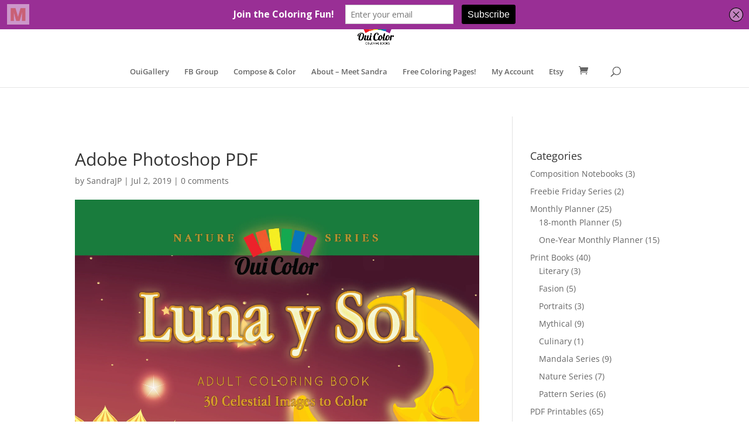

--- FILE ---
content_type: text/html; charset=UTF-8
request_url: https://www.ouicolor.com/?attachment_id=1744
body_size: 21257
content:
<!DOCTYPE html>
<html lang="en-US">
<head>
	<meta charset="UTF-8" />
<meta http-equiv="X-UA-Compatible" content="IE=edge">
	<link rel="pingback" href="https://www.ouicolor.com/xmlrpc.php" />

	

	<link rel="preconnect" href="https://fonts.gstatic.com" crossorigin /><style id="et-divi-open-sans-inline-css">/* Original: https://fonts.googleapis.com/css?family=Open+Sans:300italic,400italic,600italic,700italic,800italic,400,300,600,700,800&#038;subset=latin,latin-ext&#038;display=swap *//* User Agent: Mozilla/5.0 (Unknown; Linux x86_64) AppleWebKit/538.1 (KHTML, like Gecko) Safari/538.1 Daum/4.1 */@font-face {font-family: 'Open Sans';font-style: italic;font-weight: 300;font-stretch: normal;font-display: swap;src: url(https://fonts.gstatic.com/s/opensans/v44/memQYaGs126MiZpBA-UFUIcVXSCEkx2cmqvXlWq8tWZ0Pw86hd0Rk5hkWV4exQ.ttf) format('truetype');}@font-face {font-family: 'Open Sans';font-style: italic;font-weight: 400;font-stretch: normal;font-display: swap;src: url(https://fonts.gstatic.com/s/opensans/v44/memQYaGs126MiZpBA-UFUIcVXSCEkx2cmqvXlWq8tWZ0Pw86hd0Rk8ZkWV4exQ.ttf) format('truetype');}@font-face {font-family: 'Open Sans';font-style: italic;font-weight: 600;font-stretch: normal;font-display: swap;src: url(https://fonts.gstatic.com/s/opensans/v44/memQYaGs126MiZpBA-UFUIcVXSCEkx2cmqvXlWq8tWZ0Pw86hd0RkxhjWV4exQ.ttf) format('truetype');}@font-face {font-family: 'Open Sans';font-style: italic;font-weight: 700;font-stretch: normal;font-display: swap;src: url(https://fonts.gstatic.com/s/opensans/v44/memQYaGs126MiZpBA-UFUIcVXSCEkx2cmqvXlWq8tWZ0Pw86hd0RkyFjWV4exQ.ttf) format('truetype');}@font-face {font-family: 'Open Sans';font-style: italic;font-weight: 800;font-stretch: normal;font-display: swap;src: url(https://fonts.gstatic.com/s/opensans/v44/memQYaGs126MiZpBA-UFUIcVXSCEkx2cmqvXlWq8tWZ0Pw86hd0Rk0ZjWV4exQ.ttf) format('truetype');}@font-face {font-family: 'Open Sans';font-style: normal;font-weight: 300;font-stretch: normal;font-display: swap;src: url(https://fonts.gstatic.com/s/opensans/v44/memSYaGs126MiZpBA-UvWbX2vVnXBbObj2OVZyOOSr4dVJWUgsiH0B4uaVc.ttf) format('truetype');}@font-face {font-family: 'Open Sans';font-style: normal;font-weight: 400;font-stretch: normal;font-display: swap;src: url(https://fonts.gstatic.com/s/opensans/v44/memSYaGs126MiZpBA-UvWbX2vVnXBbObj2OVZyOOSr4dVJWUgsjZ0B4uaVc.ttf) format('truetype');}@font-face {font-family: 'Open Sans';font-style: normal;font-weight: 600;font-stretch: normal;font-display: swap;src: url(https://fonts.gstatic.com/s/opensans/v44/memSYaGs126MiZpBA-UvWbX2vVnXBbObj2OVZyOOSr4dVJWUgsgH1x4uaVc.ttf) format('truetype');}@font-face {font-family: 'Open Sans';font-style: normal;font-weight: 700;font-stretch: normal;font-display: swap;src: url(https://fonts.gstatic.com/s/opensans/v44/memSYaGs126MiZpBA-UvWbX2vVnXBbObj2OVZyOOSr4dVJWUgsg-1x4uaVc.ttf) format('truetype');}@font-face {font-family: 'Open Sans';font-style: normal;font-weight: 800;font-stretch: normal;font-display: swap;src: url(https://fonts.gstatic.com/s/opensans/v44/memSYaGs126MiZpBA-UvWbX2vVnXBbObj2OVZyOOSr4dVJWUgshZ1x4uaVc.ttf) format('truetype');}/* User Agent: Mozilla/5.0 (Windows NT 6.1; WOW64; rv:27.0) Gecko/20100101 Firefox/27.0 */@font-face {font-family: 'Open Sans';font-style: italic;font-weight: 300;font-stretch: normal;font-display: swap;src: url(https://fonts.gstatic.com/l/font?kit=memQYaGs126MiZpBA-UFUIcVXSCEkx2cmqvXlWq8tWZ0Pw86hd0Rk5hkWV4exg&skey=743457fe2cc29280&v=v44) format('woff');}@font-face {font-family: 'Open Sans';font-style: italic;font-weight: 400;font-stretch: normal;font-display: swap;src: url(https://fonts.gstatic.com/l/font?kit=memQYaGs126MiZpBA-UFUIcVXSCEkx2cmqvXlWq8tWZ0Pw86hd0Rk8ZkWV4exg&skey=743457fe2cc29280&v=v44) format('woff');}@font-face {font-family: 'Open Sans';font-style: italic;font-weight: 600;font-stretch: normal;font-display: swap;src: url(https://fonts.gstatic.com/l/font?kit=memQYaGs126MiZpBA-UFUIcVXSCEkx2cmqvXlWq8tWZ0Pw86hd0RkxhjWV4exg&skey=743457fe2cc29280&v=v44) format('woff');}@font-face {font-family: 'Open Sans';font-style: italic;font-weight: 700;font-stretch: normal;font-display: swap;src: url(https://fonts.gstatic.com/l/font?kit=memQYaGs126MiZpBA-UFUIcVXSCEkx2cmqvXlWq8tWZ0Pw86hd0RkyFjWV4exg&skey=743457fe2cc29280&v=v44) format('woff');}@font-face {font-family: 'Open Sans';font-style: italic;font-weight: 800;font-stretch: normal;font-display: swap;src: url(https://fonts.gstatic.com/l/font?kit=memQYaGs126MiZpBA-UFUIcVXSCEkx2cmqvXlWq8tWZ0Pw86hd0Rk0ZjWV4exg&skey=743457fe2cc29280&v=v44) format('woff');}@font-face {font-family: 'Open Sans';font-style: normal;font-weight: 300;font-stretch: normal;font-display: swap;src: url(https://fonts.gstatic.com/l/font?kit=memSYaGs126MiZpBA-UvWbX2vVnXBbObj2OVZyOOSr4dVJWUgsiH0B4uaVQ&skey=62c1cbfccc78b4b2&v=v44) format('woff');}@font-face {font-family: 'Open Sans';font-style: normal;font-weight: 400;font-stretch: normal;font-display: swap;src: url(https://fonts.gstatic.com/l/font?kit=memSYaGs126MiZpBA-UvWbX2vVnXBbObj2OVZyOOSr4dVJWUgsjZ0B4uaVQ&skey=62c1cbfccc78b4b2&v=v44) format('woff');}@font-face {font-family: 'Open Sans';font-style: normal;font-weight: 600;font-stretch: normal;font-display: swap;src: url(https://fonts.gstatic.com/l/font?kit=memSYaGs126MiZpBA-UvWbX2vVnXBbObj2OVZyOOSr4dVJWUgsgH1x4uaVQ&skey=62c1cbfccc78b4b2&v=v44) format('woff');}@font-face {font-family: 'Open Sans';font-style: normal;font-weight: 700;font-stretch: normal;font-display: swap;src: url(https://fonts.gstatic.com/l/font?kit=memSYaGs126MiZpBA-UvWbX2vVnXBbObj2OVZyOOSr4dVJWUgsg-1x4uaVQ&skey=62c1cbfccc78b4b2&v=v44) format('woff');}@font-face {font-family: 'Open Sans';font-style: normal;font-weight: 800;font-stretch: normal;font-display: swap;src: url(https://fonts.gstatic.com/l/font?kit=memSYaGs126MiZpBA-UvWbX2vVnXBbObj2OVZyOOSr4dVJWUgshZ1x4uaVQ&skey=62c1cbfccc78b4b2&v=v44) format('woff');}/* User Agent: Mozilla/5.0 (Windows NT 6.3; rv:39.0) Gecko/20100101 Firefox/39.0 */@font-face {font-family: 'Open Sans';font-style: italic;font-weight: 300;font-stretch: normal;font-display: swap;src: url(https://fonts.gstatic.com/s/opensans/v44/memQYaGs126MiZpBA-UFUIcVXSCEkx2cmqvXlWq8tWZ0Pw86hd0Rk5hkWV4ewA.woff2) format('woff2');}@font-face {font-family: 'Open Sans';font-style: italic;font-weight: 400;font-stretch: normal;font-display: swap;src: url(https://fonts.gstatic.com/s/opensans/v44/memQYaGs126MiZpBA-UFUIcVXSCEkx2cmqvXlWq8tWZ0Pw86hd0Rk8ZkWV4ewA.woff2) format('woff2');}@font-face {font-family: 'Open Sans';font-style: italic;font-weight: 600;font-stretch: normal;font-display: swap;src: url(https://fonts.gstatic.com/s/opensans/v44/memQYaGs126MiZpBA-UFUIcVXSCEkx2cmqvXlWq8tWZ0Pw86hd0RkxhjWV4ewA.woff2) format('woff2');}@font-face {font-family: 'Open Sans';font-style: italic;font-weight: 700;font-stretch: normal;font-display: swap;src: url(https://fonts.gstatic.com/s/opensans/v44/memQYaGs126MiZpBA-UFUIcVXSCEkx2cmqvXlWq8tWZ0Pw86hd0RkyFjWV4ewA.woff2) format('woff2');}@font-face {font-family: 'Open Sans';font-style: italic;font-weight: 800;font-stretch: normal;font-display: swap;src: url(https://fonts.gstatic.com/s/opensans/v44/memQYaGs126MiZpBA-UFUIcVXSCEkx2cmqvXlWq8tWZ0Pw86hd0Rk0ZjWV4ewA.woff2) format('woff2');}@font-face {font-family: 'Open Sans';font-style: normal;font-weight: 300;font-stretch: normal;font-display: swap;src: url(https://fonts.gstatic.com/s/opensans/v44/memSYaGs126MiZpBA-UvWbX2vVnXBbObj2OVZyOOSr4dVJWUgsiH0B4uaVI.woff2) format('woff2');}@font-face {font-family: 'Open Sans';font-style: normal;font-weight: 400;font-stretch: normal;font-display: swap;src: url(https://fonts.gstatic.com/s/opensans/v44/memSYaGs126MiZpBA-UvWbX2vVnXBbObj2OVZyOOSr4dVJWUgsjZ0B4uaVI.woff2) format('woff2');}@font-face {font-family: 'Open Sans';font-style: normal;font-weight: 600;font-stretch: normal;font-display: swap;src: url(https://fonts.gstatic.com/s/opensans/v44/memSYaGs126MiZpBA-UvWbX2vVnXBbObj2OVZyOOSr4dVJWUgsgH1x4uaVI.woff2) format('woff2');}@font-face {font-family: 'Open Sans';font-style: normal;font-weight: 700;font-stretch: normal;font-display: swap;src: url(https://fonts.gstatic.com/s/opensans/v44/memSYaGs126MiZpBA-UvWbX2vVnXBbObj2OVZyOOSr4dVJWUgsg-1x4uaVI.woff2) format('woff2');}@font-face {font-family: 'Open Sans';font-style: normal;font-weight: 800;font-stretch: normal;font-display: swap;src: url(https://fonts.gstatic.com/s/opensans/v44/memSYaGs126MiZpBA-UvWbX2vVnXBbObj2OVZyOOSr4dVJWUgshZ1x4uaVI.woff2) format('woff2');}</style><meta name='robots' content='index, follow, max-image-preview:large, max-snippet:-1, max-video-preview:-1' />

<!-- Jetpack Site Verification Tags -->
<meta name="google-site-verification" content="dj4Ts-UW4dl-SNy3HIRLOk0HsQ6f9yQ1YnpvxgOcouY" />

	<!-- This site is optimized with the Yoast SEO plugin v26.7 - https://yoast.com/wordpress/plugins/seo/ -->
	<title>Adobe Photoshop PDF - Oui Color Coloring Books</title>
	<link rel="canonical" href="https://www.ouicolor.com/" />
	<meta property="og:locale" content="en_US" />
	<meta property="og:type" content="article" />
	<meta property="og:title" content="Adobe Photoshop PDF - Oui Color Coloring Books" />
	<meta property="og:url" content="https://www.ouicolor.com/" />
	<meta property="og:site_name" content="Oui Color Coloring Books" />
	<meta property="og:image" content="https://www.ouicolor.com" />
	<meta property="og:image:width" content="791" />
	<meta property="og:image:height" content="1024" />
	<meta property="og:image:type" content="image/jpeg" />
	<meta name="twitter:card" content="summary_large_image" />
	<script data-jetpack-boost="ignore" type="application/ld+json" class="yoast-schema-graph">{"@context":"https://schema.org","@graph":[{"@type":"WebPage","@id":"https://www.ouicolor.com/","url":"https://www.ouicolor.com/","name":"Adobe Photoshop PDF - Oui Color Coloring Books","isPartOf":{"@id":"https://www.ouicolor.com/#website"},"primaryImageOfPage":{"@id":"https://www.ouicolor.com/#primaryimage"},"image":{"@id":"https://www.ouicolor.com/#primaryimage"},"thumbnailUrl":"https://i0.wp.com/www.ouicolor.com/wp-content/uploads/2019/07/OCLunaYSolOnePage.jpg?fit=2608%2C3375&ssl=1","datePublished":"2019-07-02T22:40:25+00:00","breadcrumb":{"@id":"https://www.ouicolor.com/#breadcrumb"},"inLanguage":"en-US","potentialAction":[{"@type":"ReadAction","target":["https://www.ouicolor.com/"]}]},{"@type":"ImageObject","inLanguage":"en-US","@id":"https://www.ouicolor.com/#primaryimage","url":"https://i0.wp.com/www.ouicolor.com/wp-content/uploads/2019/07/OCLunaYSolOnePage.jpg?fit=2608%2C3375&ssl=1","contentUrl":"https://i0.wp.com/www.ouicolor.com/wp-content/uploads/2019/07/OCLunaYSolOnePage.jpg?fit=2608%2C3375&ssl=1","width":2608,"height":3375},{"@type":"BreadcrumbList","@id":"https://www.ouicolor.com/#breadcrumb","itemListElement":[{"@type":"ListItem","position":1,"name":"Home","item":"https://www.ouicolor.com/"},{"@type":"ListItem","position":2,"name":"Luna y Sol: Adult Coloring Book with 30 Celestial Designs to Color","item":"https://www.ouicolor.com/product/luna-y-sol-adult-coloring-book-with-30-celestial-designs-to-color/"},{"@type":"ListItem","position":3,"name":"Adobe Photoshop PDF"}]},{"@type":"WebSite","@id":"https://www.ouicolor.com/#website","url":"https://www.ouicolor.com/","name":"Oui Color Coloring Books","description":"Inspire Your Creativity","publisher":{"@id":"https://www.ouicolor.com/#organization"},"potentialAction":[{"@type":"SearchAction","target":{"@type":"EntryPoint","urlTemplate":"https://www.ouicolor.com/?s={search_term_string}"},"query-input":{"@type":"PropertyValueSpecification","valueRequired":true,"valueName":"search_term_string"}}],"inLanguage":"en-US"},{"@type":"Organization","@id":"https://www.ouicolor.com/#organization","name":"Oui Color Coloring Books","url":"https://www.ouicolor.com/","logo":{"@type":"ImageObject","inLanguage":"en-US","@id":"https://www.ouicolor.com/#/schema/logo/image/","url":"https://i2.wp.com/www.ouicolor.com/wp-content/uploads/2016/04/OCWPFavIcon-1.jpg?fit=512%2C512&ssl=1","contentUrl":"https://i2.wp.com/www.ouicolor.com/wp-content/uploads/2016/04/OCWPFavIcon-1.jpg?fit=512%2C512&ssl=1","width":512,"height":512,"caption":"Oui Color Coloring Books"},"image":{"@id":"https://www.ouicolor.com/#/schema/logo/image/"}}]}</script>
	<!-- / Yoast SEO plugin. -->


<link rel='dns-prefetch' href='//stats.wp.com' />
<link rel='dns-prefetch' href='//secure.gravatar.com' />
<link rel='dns-prefetch' href='//v0.wordpress.com' />
<link rel='dns-prefetch' href='//widgets.wp.com' />
<link rel='dns-prefetch' href='//s0.wp.com' />
<link rel='dns-prefetch' href='//0.gravatar.com' />
<link rel='dns-prefetch' href='//1.gravatar.com' />
<link rel='dns-prefetch' href='//2.gravatar.com' />
<link rel='preconnect' href='//i0.wp.com' />
<link rel="alternate" type="application/rss+xml" title="Oui Color Coloring Books &raquo; Feed" href="https://www.ouicolor.com/feed/" />
<link rel="alternate" type="application/rss+xml" title="Oui Color Coloring Books &raquo; Comments Feed" href="https://www.ouicolor.com/comments/feed/" />
<link rel="alternate" type="application/rss+xml" title="Oui Color Coloring Books &raquo; Adobe Photoshop PDF Comments Feed" href="https://www.ouicolor.com/?attachment_id=1744/feed/" />
<meta content="Divi v.4.27.4" name="generator"/><link rel='stylesheet' id='wp-block-library-css' href='https://www.ouicolor.com/wp-includes/css/dist/block-library/style.min.css?ver=1f62e0215ea051eacff4e99dbcff388b' type='text/css' media='all' />
<style id='wp-block-library-theme-inline-css' type='text/css'>
.wp-block-audio :where(figcaption){color:#555;font-size:13px;text-align:center}.is-dark-theme .wp-block-audio :where(figcaption){color:#ffffffa6}.wp-block-audio{margin:0 0 1em}.wp-block-code{border:1px solid #ccc;border-radius:4px;font-family:Menlo,Consolas,monaco,monospace;padding:.8em 1em}.wp-block-embed :where(figcaption){color:#555;font-size:13px;text-align:center}.is-dark-theme .wp-block-embed :where(figcaption){color:#ffffffa6}.wp-block-embed{margin:0 0 1em}.blocks-gallery-caption{color:#555;font-size:13px;text-align:center}.is-dark-theme .blocks-gallery-caption{color:#ffffffa6}:root :where(.wp-block-image figcaption){color:#555;font-size:13px;text-align:center}.is-dark-theme :root :where(.wp-block-image figcaption){color:#ffffffa6}.wp-block-image{margin:0 0 1em}.wp-block-pullquote{border-bottom:4px solid;border-top:4px solid;color:currentColor;margin-bottom:1.75em}.wp-block-pullquote cite,.wp-block-pullquote footer,.wp-block-pullquote__citation{color:currentColor;font-size:.8125em;font-style:normal;text-transform:uppercase}.wp-block-quote{border-left:.25em solid;margin:0 0 1.75em;padding-left:1em}.wp-block-quote cite,.wp-block-quote footer{color:currentColor;font-size:.8125em;font-style:normal;position:relative}.wp-block-quote:where(.has-text-align-right){border-left:none;border-right:.25em solid;padding-left:0;padding-right:1em}.wp-block-quote:where(.has-text-align-center){border:none;padding-left:0}.wp-block-quote.is-large,.wp-block-quote.is-style-large,.wp-block-quote:where(.is-style-plain){border:none}.wp-block-search .wp-block-search__label{font-weight:700}.wp-block-search__button{border:1px solid #ccc;padding:.375em .625em}:where(.wp-block-group.has-background){padding:1.25em 2.375em}.wp-block-separator.has-css-opacity{opacity:.4}.wp-block-separator{border:none;border-bottom:2px solid;margin-left:auto;margin-right:auto}.wp-block-separator.has-alpha-channel-opacity{opacity:1}.wp-block-separator:not(.is-style-wide):not(.is-style-dots){width:100px}.wp-block-separator.has-background:not(.is-style-dots){border-bottom:none;height:1px}.wp-block-separator.has-background:not(.is-style-wide):not(.is-style-dots){height:2px}.wp-block-table{margin:0 0 1em}.wp-block-table td,.wp-block-table th{word-break:normal}.wp-block-table :where(figcaption){color:#555;font-size:13px;text-align:center}.is-dark-theme .wp-block-table :where(figcaption){color:#ffffffa6}.wp-block-video :where(figcaption){color:#555;font-size:13px;text-align:center}.is-dark-theme .wp-block-video :where(figcaption){color:#ffffffa6}.wp-block-video{margin:0 0 1em}:root :where(.wp-block-template-part.has-background){margin-bottom:0;margin-top:0;padding:1.25em 2.375em}
</style>
<link rel='stylesheet' id='mediaelement-css' href='https://www.ouicolor.com/wp-includes/js/mediaelement/mediaelementplayer-legacy.min.css?ver=4.2.17' type='text/css' media='all' />
<link rel='stylesheet' id='wp-mediaelement-css' href='https://www.ouicolor.com/wp-includes/js/mediaelement/wp-mediaelement.min.css?ver=1f62e0215ea051eacff4e99dbcff388b' type='text/css' media='all' />
<style id='jetpack-sharing-buttons-style-inline-css' type='text/css'>
.jetpack-sharing-buttons__services-list{display:flex;flex-direction:row;flex-wrap:wrap;gap:0;list-style-type:none;margin:5px;padding:0}.jetpack-sharing-buttons__services-list.has-small-icon-size{font-size:12px}.jetpack-sharing-buttons__services-list.has-normal-icon-size{font-size:16px}.jetpack-sharing-buttons__services-list.has-large-icon-size{font-size:24px}.jetpack-sharing-buttons__services-list.has-huge-icon-size{font-size:36px}@media print{.jetpack-sharing-buttons__services-list{display:none!important}}.editor-styles-wrapper .wp-block-jetpack-sharing-buttons{gap:0;padding-inline-start:0}ul.jetpack-sharing-buttons__services-list.has-background{padding:1.25em 2.375em}
</style>
<style id='global-styles-inline-css' type='text/css'>
:root{--wp--preset--aspect-ratio--square: 1;--wp--preset--aspect-ratio--4-3: 4/3;--wp--preset--aspect-ratio--3-4: 3/4;--wp--preset--aspect-ratio--3-2: 3/2;--wp--preset--aspect-ratio--2-3: 2/3;--wp--preset--aspect-ratio--16-9: 16/9;--wp--preset--aspect-ratio--9-16: 9/16;--wp--preset--color--black: #000000;--wp--preset--color--cyan-bluish-gray: #abb8c3;--wp--preset--color--white: #ffffff;--wp--preset--color--pale-pink: #f78da7;--wp--preset--color--vivid-red: #cf2e2e;--wp--preset--color--luminous-vivid-orange: #ff6900;--wp--preset--color--luminous-vivid-amber: #fcb900;--wp--preset--color--light-green-cyan: #7bdcb5;--wp--preset--color--vivid-green-cyan: #00d084;--wp--preset--color--pale-cyan-blue: #8ed1fc;--wp--preset--color--vivid-cyan-blue: #0693e3;--wp--preset--color--vivid-purple: #9b51e0;--wp--preset--gradient--vivid-cyan-blue-to-vivid-purple: linear-gradient(135deg,rgba(6,147,227,1) 0%,rgb(155,81,224) 100%);--wp--preset--gradient--light-green-cyan-to-vivid-green-cyan: linear-gradient(135deg,rgb(122,220,180) 0%,rgb(0,208,130) 100%);--wp--preset--gradient--luminous-vivid-amber-to-luminous-vivid-orange: linear-gradient(135deg,rgba(252,185,0,1) 0%,rgba(255,105,0,1) 100%);--wp--preset--gradient--luminous-vivid-orange-to-vivid-red: linear-gradient(135deg,rgba(255,105,0,1) 0%,rgb(207,46,46) 100%);--wp--preset--gradient--very-light-gray-to-cyan-bluish-gray: linear-gradient(135deg,rgb(238,238,238) 0%,rgb(169,184,195) 100%);--wp--preset--gradient--cool-to-warm-spectrum: linear-gradient(135deg,rgb(74,234,220) 0%,rgb(151,120,209) 20%,rgb(207,42,186) 40%,rgb(238,44,130) 60%,rgb(251,105,98) 80%,rgb(254,248,76) 100%);--wp--preset--gradient--blush-light-purple: linear-gradient(135deg,rgb(255,206,236) 0%,rgb(152,150,240) 100%);--wp--preset--gradient--blush-bordeaux: linear-gradient(135deg,rgb(254,205,165) 0%,rgb(254,45,45) 50%,rgb(107,0,62) 100%);--wp--preset--gradient--luminous-dusk: linear-gradient(135deg,rgb(255,203,112) 0%,rgb(199,81,192) 50%,rgb(65,88,208) 100%);--wp--preset--gradient--pale-ocean: linear-gradient(135deg,rgb(255,245,203) 0%,rgb(182,227,212) 50%,rgb(51,167,181) 100%);--wp--preset--gradient--electric-grass: linear-gradient(135deg,rgb(202,248,128) 0%,rgb(113,206,126) 100%);--wp--preset--gradient--midnight: linear-gradient(135deg,rgb(2,3,129) 0%,rgb(40,116,252) 100%);--wp--preset--font-size--small: 13px;--wp--preset--font-size--medium: 20px;--wp--preset--font-size--large: 36px;--wp--preset--font-size--x-large: 42px;--wp--preset--spacing--20: 0.44rem;--wp--preset--spacing--30: 0.67rem;--wp--preset--spacing--40: 1rem;--wp--preset--spacing--50: 1.5rem;--wp--preset--spacing--60: 2.25rem;--wp--preset--spacing--70: 3.38rem;--wp--preset--spacing--80: 5.06rem;--wp--preset--shadow--natural: 6px 6px 9px rgba(0, 0, 0, 0.2);--wp--preset--shadow--deep: 12px 12px 50px rgba(0, 0, 0, 0.4);--wp--preset--shadow--sharp: 6px 6px 0px rgba(0, 0, 0, 0.2);--wp--preset--shadow--outlined: 6px 6px 0px -3px rgba(255, 255, 255, 1), 6px 6px rgba(0, 0, 0, 1);--wp--preset--shadow--crisp: 6px 6px 0px rgba(0, 0, 0, 1);}:root { --wp--style--global--content-size: 823px;--wp--style--global--wide-size: 1080px; }:where(body) { margin: 0; }.wp-site-blocks > .alignleft { float: left; margin-right: 2em; }.wp-site-blocks > .alignright { float: right; margin-left: 2em; }.wp-site-blocks > .aligncenter { justify-content: center; margin-left: auto; margin-right: auto; }:where(.is-layout-flex){gap: 0.5em;}:where(.is-layout-grid){gap: 0.5em;}.is-layout-flow > .alignleft{float: left;margin-inline-start: 0;margin-inline-end: 2em;}.is-layout-flow > .alignright{float: right;margin-inline-start: 2em;margin-inline-end: 0;}.is-layout-flow > .aligncenter{margin-left: auto !important;margin-right: auto !important;}.is-layout-constrained > .alignleft{float: left;margin-inline-start: 0;margin-inline-end: 2em;}.is-layout-constrained > .alignright{float: right;margin-inline-start: 2em;margin-inline-end: 0;}.is-layout-constrained > .aligncenter{margin-left: auto !important;margin-right: auto !important;}.is-layout-constrained > :where(:not(.alignleft):not(.alignright):not(.alignfull)){max-width: var(--wp--style--global--content-size);margin-left: auto !important;margin-right: auto !important;}.is-layout-constrained > .alignwide{max-width: var(--wp--style--global--wide-size);}body .is-layout-flex{display: flex;}.is-layout-flex{flex-wrap: wrap;align-items: center;}.is-layout-flex > :is(*, div){margin: 0;}body .is-layout-grid{display: grid;}.is-layout-grid > :is(*, div){margin: 0;}body{padding-top: 0px;padding-right: 0px;padding-bottom: 0px;padding-left: 0px;}:root :where(.wp-element-button, .wp-block-button__link){background-color: #32373c;border-width: 0;color: #fff;font-family: inherit;font-size: inherit;line-height: inherit;padding: calc(0.667em + 2px) calc(1.333em + 2px);text-decoration: none;}.has-black-color{color: var(--wp--preset--color--black) !important;}.has-cyan-bluish-gray-color{color: var(--wp--preset--color--cyan-bluish-gray) !important;}.has-white-color{color: var(--wp--preset--color--white) !important;}.has-pale-pink-color{color: var(--wp--preset--color--pale-pink) !important;}.has-vivid-red-color{color: var(--wp--preset--color--vivid-red) !important;}.has-luminous-vivid-orange-color{color: var(--wp--preset--color--luminous-vivid-orange) !important;}.has-luminous-vivid-amber-color{color: var(--wp--preset--color--luminous-vivid-amber) !important;}.has-light-green-cyan-color{color: var(--wp--preset--color--light-green-cyan) !important;}.has-vivid-green-cyan-color{color: var(--wp--preset--color--vivid-green-cyan) !important;}.has-pale-cyan-blue-color{color: var(--wp--preset--color--pale-cyan-blue) !important;}.has-vivid-cyan-blue-color{color: var(--wp--preset--color--vivid-cyan-blue) !important;}.has-vivid-purple-color{color: var(--wp--preset--color--vivid-purple) !important;}.has-black-background-color{background-color: var(--wp--preset--color--black) !important;}.has-cyan-bluish-gray-background-color{background-color: var(--wp--preset--color--cyan-bluish-gray) !important;}.has-white-background-color{background-color: var(--wp--preset--color--white) !important;}.has-pale-pink-background-color{background-color: var(--wp--preset--color--pale-pink) !important;}.has-vivid-red-background-color{background-color: var(--wp--preset--color--vivid-red) !important;}.has-luminous-vivid-orange-background-color{background-color: var(--wp--preset--color--luminous-vivid-orange) !important;}.has-luminous-vivid-amber-background-color{background-color: var(--wp--preset--color--luminous-vivid-amber) !important;}.has-light-green-cyan-background-color{background-color: var(--wp--preset--color--light-green-cyan) !important;}.has-vivid-green-cyan-background-color{background-color: var(--wp--preset--color--vivid-green-cyan) !important;}.has-pale-cyan-blue-background-color{background-color: var(--wp--preset--color--pale-cyan-blue) !important;}.has-vivid-cyan-blue-background-color{background-color: var(--wp--preset--color--vivid-cyan-blue) !important;}.has-vivid-purple-background-color{background-color: var(--wp--preset--color--vivid-purple) !important;}.has-black-border-color{border-color: var(--wp--preset--color--black) !important;}.has-cyan-bluish-gray-border-color{border-color: var(--wp--preset--color--cyan-bluish-gray) !important;}.has-white-border-color{border-color: var(--wp--preset--color--white) !important;}.has-pale-pink-border-color{border-color: var(--wp--preset--color--pale-pink) !important;}.has-vivid-red-border-color{border-color: var(--wp--preset--color--vivid-red) !important;}.has-luminous-vivid-orange-border-color{border-color: var(--wp--preset--color--luminous-vivid-orange) !important;}.has-luminous-vivid-amber-border-color{border-color: var(--wp--preset--color--luminous-vivid-amber) !important;}.has-light-green-cyan-border-color{border-color: var(--wp--preset--color--light-green-cyan) !important;}.has-vivid-green-cyan-border-color{border-color: var(--wp--preset--color--vivid-green-cyan) !important;}.has-pale-cyan-blue-border-color{border-color: var(--wp--preset--color--pale-cyan-blue) !important;}.has-vivid-cyan-blue-border-color{border-color: var(--wp--preset--color--vivid-cyan-blue) !important;}.has-vivid-purple-border-color{border-color: var(--wp--preset--color--vivid-purple) !important;}.has-vivid-cyan-blue-to-vivid-purple-gradient-background{background: var(--wp--preset--gradient--vivid-cyan-blue-to-vivid-purple) !important;}.has-light-green-cyan-to-vivid-green-cyan-gradient-background{background: var(--wp--preset--gradient--light-green-cyan-to-vivid-green-cyan) !important;}.has-luminous-vivid-amber-to-luminous-vivid-orange-gradient-background{background: var(--wp--preset--gradient--luminous-vivid-amber-to-luminous-vivid-orange) !important;}.has-luminous-vivid-orange-to-vivid-red-gradient-background{background: var(--wp--preset--gradient--luminous-vivid-orange-to-vivid-red) !important;}.has-very-light-gray-to-cyan-bluish-gray-gradient-background{background: var(--wp--preset--gradient--very-light-gray-to-cyan-bluish-gray) !important;}.has-cool-to-warm-spectrum-gradient-background{background: var(--wp--preset--gradient--cool-to-warm-spectrum) !important;}.has-blush-light-purple-gradient-background{background: var(--wp--preset--gradient--blush-light-purple) !important;}.has-blush-bordeaux-gradient-background{background: var(--wp--preset--gradient--blush-bordeaux) !important;}.has-luminous-dusk-gradient-background{background: var(--wp--preset--gradient--luminous-dusk) !important;}.has-pale-ocean-gradient-background{background: var(--wp--preset--gradient--pale-ocean) !important;}.has-electric-grass-gradient-background{background: var(--wp--preset--gradient--electric-grass) !important;}.has-midnight-gradient-background{background: var(--wp--preset--gradient--midnight) !important;}.has-small-font-size{font-size: var(--wp--preset--font-size--small) !important;}.has-medium-font-size{font-size: var(--wp--preset--font-size--medium) !important;}.has-large-font-size{font-size: var(--wp--preset--font-size--large) !important;}.has-x-large-font-size{font-size: var(--wp--preset--font-size--x-large) !important;}
:where(.wp-block-post-template.is-layout-flex){gap: 1.25em;}:where(.wp-block-post-template.is-layout-grid){gap: 1.25em;}
:where(.wp-block-columns.is-layout-flex){gap: 2em;}:where(.wp-block-columns.is-layout-grid){gap: 2em;}
:root :where(.wp-block-pullquote){font-size: 1.5em;line-height: 1.6;}
</style>
<link rel='stylesheet' id='woocommerce-layout-css' href='https://www.ouicolor.com/wp-content/plugins/woocommerce/assets/css/woocommerce-layout.css?ver=10.4.3' type='text/css' media='all' />
<style id='woocommerce-layout-inline-css' type='text/css'>

	.infinite-scroll .woocommerce-pagination {
		display: none;
	}
</style>
<link rel='stylesheet' id='woocommerce-smallscreen-css' href='https://www.ouicolor.com/wp-content/plugins/woocommerce/assets/css/woocommerce-smallscreen.css?ver=10.4.3' type='text/css' media='only screen and (max-width: 768px)' />
<link rel='stylesheet' id='woocommerce-general-css' href='https://www.ouicolor.com/wp-content/plugins/woocommerce/assets/css/woocommerce.css?ver=10.4.3' type='text/css' media='all' />
<style id='woocommerce-inline-inline-css' type='text/css'>
.woocommerce form .form-row .required { visibility: visible; }
</style>
<link rel='stylesheet' id='woo-checkout-for-digital-goods-css' href='https://www.ouicolor.com/wp-content/plugins/woo-checkout-for-digital-goods/public/css/woo-checkout-for-digital-goods-public.css?ver=3.8.3' type='text/css' media='all' />
<link rel='stylesheet' id='jetpack_likes-css' href='https://www.ouicolor.com/wp-content/plugins/jetpack/modules/likes/style.css?ver=15.4' type='text/css' media='all' />
<style id='divi-style-inline-inline-css' type='text/css'>
/*!
Theme Name: Divi
Theme URI: http://www.elegantthemes.com/gallery/divi/
Version: 4.27.4
Description: Smart. Flexible. Beautiful. Divi is the most powerful theme in our collection.
Author: Elegant Themes
Author URI: http://www.elegantthemes.com
License: GNU General Public License v2
License URI: http://www.gnu.org/licenses/gpl-2.0.html
*/

a,abbr,acronym,address,applet,b,big,blockquote,body,center,cite,code,dd,del,dfn,div,dl,dt,em,fieldset,font,form,h1,h2,h3,h4,h5,h6,html,i,iframe,img,ins,kbd,label,legend,li,object,ol,p,pre,q,s,samp,small,span,strike,strong,sub,sup,tt,u,ul,var{margin:0;padding:0;border:0;outline:0;font-size:100%;-ms-text-size-adjust:100%;-webkit-text-size-adjust:100%;vertical-align:baseline;background:transparent}body{line-height:1}ol,ul{list-style:none}blockquote,q{quotes:none}blockquote:after,blockquote:before,q:after,q:before{content:"";content:none}blockquote{margin:20px 0 30px;border-left:5px solid;padding-left:20px}:focus{outline:0}del{text-decoration:line-through}pre{overflow:auto;padding:10px}figure{margin:0}table{border-collapse:collapse;border-spacing:0}article,aside,footer,header,hgroup,nav,section{display:block}body{font-family:Open Sans,Arial,sans-serif;font-size:14px;color:#666;background-color:#fff;line-height:1.7em;font-weight:500;-webkit-font-smoothing:antialiased;-moz-osx-font-smoothing:grayscale}body.page-template-page-template-blank-php #page-container{padding-top:0!important}body.et_cover_background{background-size:cover!important;background-position:top!important;background-repeat:no-repeat!important;background-attachment:fixed}a{color:#2ea3f2}a,a:hover{text-decoration:none}p{padding-bottom:1em}p:not(.has-background):last-of-type{padding-bottom:0}p.et_normal_padding{padding-bottom:1em}strong{font-weight:700}cite,em,i{font-style:italic}code,pre{font-family:Courier New,monospace;margin-bottom:10px}ins{text-decoration:none}sub,sup{height:0;line-height:1;position:relative;vertical-align:baseline}sup{bottom:.8em}sub{top:.3em}dl{margin:0 0 1.5em}dl dt{font-weight:700}dd{margin-left:1.5em}blockquote p{padding-bottom:0}embed,iframe,object,video{max-width:100%}h1,h2,h3,h4,h5,h6{color:#333;padding-bottom:10px;line-height:1em;font-weight:500}h1 a,h2 a,h3 a,h4 a,h5 a,h6 a{color:inherit}h1{font-size:30px}h2{font-size:26px}h3{font-size:22px}h4{font-size:18px}h5{font-size:16px}h6{font-size:14px}input{-webkit-appearance:none}input[type=checkbox]{-webkit-appearance:checkbox}input[type=radio]{-webkit-appearance:radio}input.text,input.title,input[type=email],input[type=password],input[type=tel],input[type=text],select,textarea{background-color:#fff;border:1px solid #bbb;padding:2px;color:#4e4e4e}input.text:focus,input.title:focus,input[type=text]:focus,select:focus,textarea:focus{border-color:#2d3940;color:#3e3e3e}input.text,input.title,input[type=text],select,textarea{margin:0}textarea{padding:4px}button,input,select,textarea{font-family:inherit}img{max-width:100%;height:auto}.clear{clear:both}br.clear{margin:0;padding:0}.pagination{clear:both}#et_search_icon:hover,.et-social-icon a:hover,.et_password_protected_form .et_submit_button,.form-submit .et_pb_buttontton.alt.disabled,.nav-single a,.posted_in a{color:#2ea3f2}.et-search-form,blockquote{border-color:#2ea3f2}#main-content{background-color:#fff}.container{width:80%;max-width:1080px;margin:auto;position:relative}body:not(.et-tb) #main-content .container,body:not(.et-tb-has-header) #main-content .container{padding-top:58px}.et_full_width_page #main-content .container:before{display:none}.main_title{margin-bottom:20px}.et_password_protected_form .et_submit_button:hover,.form-submit .et_pb_button:hover{background:rgba(0,0,0,.05)}.et_button_icon_visible .et_pb_button{padding-right:2em;padding-left:.7em}.et_button_icon_visible .et_pb_button:after{opacity:1;margin-left:0}.et_button_left .et_pb_button:hover:after{left:.15em}.et_button_left .et_pb_button:after{margin-left:0;left:1em}.et_button_icon_visible.et_button_left .et_pb_button,.et_button_left .et_pb_button:hover,.et_button_left .et_pb_module .et_pb_button:hover{padding-left:2em;padding-right:.7em}.et_button_icon_visible.et_button_left .et_pb_button:after,.et_button_left .et_pb_button:hover:after{left:.15em}.et_password_protected_form .et_submit_button:hover,.form-submit .et_pb_button:hover{padding:.3em 1em}.et_button_no_icon .et_pb_button:after{display:none}.et_button_no_icon.et_button_icon_visible.et_button_left .et_pb_button,.et_button_no_icon.et_button_left .et_pb_button:hover,.et_button_no_icon .et_pb_button,.et_button_no_icon .et_pb_button:hover{padding:.3em 1em!important}.et_button_custom_icon .et_pb_button:after{line-height:1.7em}.et_button_custom_icon.et_button_icon_visible .et_pb_button:after,.et_button_custom_icon .et_pb_button:hover:after{margin-left:.3em}#left-area .post_format-post-format-gallery .wp-block-gallery:first-of-type{padding:0;margin-bottom:-16px}.entry-content table:not(.variations){border:1px solid #eee;margin:0 0 15px;text-align:left;width:100%}.entry-content thead th,.entry-content tr th{color:#555;font-weight:700;padding:9px 24px}.entry-content tr td{border-top:1px solid #eee;padding:6px 24px}#left-area ul,.entry-content ul,.et-l--body ul,.et-l--footer ul,.et-l--header ul{list-style-type:disc;padding:0 0 23px 1em;line-height:26px}#left-area ol,.entry-content ol,.et-l--body ol,.et-l--footer ol,.et-l--header ol{list-style-type:decimal;list-style-position:inside;padding:0 0 23px;line-height:26px}#left-area ul li ul,.entry-content ul li ol{padding:2px 0 2px 20px}#left-area ol li ul,.entry-content ol li ol,.et-l--body ol li ol,.et-l--footer ol li ol,.et-l--header ol li ol{padding:2px 0 2px 35px}#left-area ul.wp-block-gallery{display:-webkit-box;display:-ms-flexbox;display:flex;-ms-flex-wrap:wrap;flex-wrap:wrap;list-style-type:none;padding:0}#left-area ul.products{padding:0!important;line-height:1.7!important;list-style:none!important}.gallery-item a{display:block}.gallery-caption,.gallery-item a{width:90%}#wpadminbar{z-index:100001}#left-area .post-meta{font-size:14px;padding-bottom:15px}#left-area .post-meta a{text-decoration:none;color:#666}#left-area .et_featured_image{padding-bottom:7px}.single .post{padding-bottom:25px}body.single .et_audio_content{margin-bottom:-6px}.nav-single a{text-decoration:none;color:#2ea3f2;font-size:14px;font-weight:400}.nav-previous{float:left}.nav-next{float:right}.et_password_protected_form p input{background-color:#eee;border:none!important;width:100%!important;border-radius:0!important;font-size:14px;color:#999!important;padding:16px!important;-webkit-box-sizing:border-box;box-sizing:border-box}.et_password_protected_form label{display:none}.et_password_protected_form .et_submit_button{font-family:inherit;display:block;float:right;margin:8px auto 0;cursor:pointer}.post-password-required p.nocomments.container{max-width:100%}.post-password-required p.nocomments.container:before{display:none}.aligncenter,div.post .new-post .aligncenter{display:block;margin-left:auto;margin-right:auto}.wp-caption{border:1px solid #ddd;text-align:center;background-color:#f3f3f3;margin-bottom:10px;max-width:96%;padding:8px}.wp-caption.alignleft{margin:0 30px 20px 0}.wp-caption.alignright{margin:0 0 20px 30px}.wp-caption img{margin:0;padding:0;border:0}.wp-caption p.wp-caption-text{font-size:12px;padding:0 4px 5px;margin:0}.alignright{float:right}.alignleft{float:left}img.alignleft{display:inline;float:left;margin-right:15px}img.alignright{display:inline;float:right;margin-left:15px}.page.et_pb_pagebuilder_layout #main-content{background-color:transparent}body #main-content .et_builder_inner_content>h1,body #main-content .et_builder_inner_content>h2,body #main-content .et_builder_inner_content>h3,body #main-content .et_builder_inner_content>h4,body #main-content .et_builder_inner_content>h5,body #main-content .et_builder_inner_content>h6{line-height:1.4em}body #main-content .et_builder_inner_content>p{line-height:1.7em}.wp-block-pullquote{margin:20px 0 30px}.wp-block-pullquote.has-background blockquote{border-left:none}.wp-block-group.has-background{padding:1.5em 1.5em .5em}@media (min-width:981px){#left-area{width:79.125%;padding-bottom:23px}#main-content .container:before{content:"";position:absolute;top:0;height:100%;width:1px;background-color:#e2e2e2}.et_full_width_page #left-area,.et_no_sidebar #left-area{float:none;width:100%!important}.et_full_width_page #left-area{padding-bottom:0}.et_no_sidebar #main-content .container:before{display:none}}@media (max-width:980px){#page-container{padding-top:80px}.et-tb #page-container,.et-tb-has-header #page-container{padding-top:0!important}#left-area,#sidebar{width:100%!important}#main-content .container:before{display:none!important}.et_full_width_page .et_gallery_item:nth-child(4n+1){clear:none}}@media print{#page-container{padding-top:0!important}}#wp-admin-bar-et-use-visual-builder a:before{font-family:ETmodules!important;content:"\e625";font-size:30px!important;width:28px;margin-top:-3px;color:#974df3!important}#wp-admin-bar-et-use-visual-builder:hover a:before{color:#fff!important}#wp-admin-bar-et-use-visual-builder:hover a,#wp-admin-bar-et-use-visual-builder a:hover{transition:background-color .5s ease;-webkit-transition:background-color .5s ease;-moz-transition:background-color .5s ease;background-color:#7e3bd0!important;color:#fff!important}* html .clearfix,:first-child+html .clearfix{zoom:1}.iphone .et_pb_section_video_bg video::-webkit-media-controls-start-playback-button{display:none!important;-webkit-appearance:none}.et_mobile_device .et_pb_section_parallax .et_pb_parallax_css{background-attachment:scroll}.et-social-facebook a.icon:before{content:"\e093"}.et-social-twitter a.icon:before{content:"\e094"}.et-social-google-plus a.icon:before{content:"\e096"}.et-social-instagram a.icon:before{content:"\e09a"}.et-social-rss a.icon:before{content:"\e09e"}.ai1ec-single-event:after{content:" ";display:table;clear:both}.evcal_event_details .evcal_evdata_cell .eventon_details_shading_bot.eventon_details_shading_bot{z-index:3}.wp-block-divi-layout{margin-bottom:1em}*{-webkit-box-sizing:border-box;box-sizing:border-box}#et-info-email:before,#et-info-phone:before,#et_search_icon:before,.comment-reply-link:after,.et-cart-info span:before,.et-pb-arrow-next:before,.et-pb-arrow-prev:before,.et-social-icon a:before,.et_audio_container .mejs-playpause-button button:before,.et_audio_container .mejs-volume-button button:before,.et_overlay:before,.et_password_protected_form .et_submit_button:after,.et_pb_button:after,.et_pb_contact_reset:after,.et_pb_contact_submit:after,.et_pb_font_icon:before,.et_pb_newsletter_button:after,.et_pb_pricing_table_button:after,.et_pb_promo_button:after,.et_pb_testimonial:before,.et_pb_toggle_title:before,.form-submit .et_pb_button:after,.mobile_menu_bar:before,a.et_pb_more_button:after{font-family:ETmodules!important;speak:none;font-style:normal;font-weight:400;-webkit-font-feature-settings:normal;font-feature-settings:normal;font-variant:normal;text-transform:none;line-height:1;-webkit-font-smoothing:antialiased;-moz-osx-font-smoothing:grayscale;text-shadow:0 0;direction:ltr}.et-pb-icon,.et_pb_custom_button_icon.et_pb_button:after,.et_pb_login .et_pb_custom_button_icon.et_pb_button:after,.et_pb_woo_custom_button_icon .button.et_pb_custom_button_icon.et_pb_button:after,.et_pb_woo_custom_button_icon .button.et_pb_custom_button_icon.et_pb_button:hover:after{content:attr(data-icon)}.et-pb-icon{font-family:ETmodules;speak:none;font-weight:400;-webkit-font-feature-settings:normal;font-feature-settings:normal;font-variant:normal;text-transform:none;line-height:1;-webkit-font-smoothing:antialiased;font-size:96px;font-style:normal;display:inline-block;-webkit-box-sizing:border-box;box-sizing:border-box;direction:ltr}#et-ajax-saving{display:none;-webkit-transition:background .3s,-webkit-box-shadow .3s;transition:background .3s,-webkit-box-shadow .3s;transition:background .3s,box-shadow .3s;transition:background .3s,box-shadow .3s,-webkit-box-shadow .3s;-webkit-box-shadow:rgba(0,139,219,.247059) 0 0 60px;box-shadow:0 0 60px rgba(0,139,219,.247059);position:fixed;top:50%;left:50%;width:50px;height:50px;background:#fff;border-radius:50px;margin:-25px 0 0 -25px;z-index:999999;text-align:center}#et-ajax-saving img{margin:9px}.et-safe-mode-indicator,.et-safe-mode-indicator:focus,.et-safe-mode-indicator:hover{-webkit-box-shadow:0 5px 10px rgba(41,196,169,.15);box-shadow:0 5px 10px rgba(41,196,169,.15);background:#29c4a9;color:#fff;font-size:14px;font-weight:600;padding:12px;line-height:16px;border-radius:3px;position:fixed;bottom:30px;right:30px;z-index:999999;text-decoration:none;font-family:Open Sans,sans-serif;-webkit-font-smoothing:antialiased;-moz-osx-font-smoothing:grayscale}.et_pb_button{font-size:20px;font-weight:500;padding:.3em 1em;line-height:1.7em!important;background-color:transparent;background-size:cover;background-position:50%;background-repeat:no-repeat;border:2px solid;border-radius:3px;-webkit-transition-duration:.2s;transition-duration:.2s;-webkit-transition-property:all!important;transition-property:all!important}.et_pb_button,.et_pb_button_inner{position:relative}.et_pb_button:hover,.et_pb_module .et_pb_button:hover{border:2px solid transparent;padding:.3em 2em .3em .7em}.et_pb_button:hover{background-color:hsla(0,0%,100%,.2)}.et_pb_bg_layout_light.et_pb_button:hover,.et_pb_bg_layout_light .et_pb_button:hover{background-color:rgba(0,0,0,.05)}.et_pb_button:after,.et_pb_button:before{font-size:32px;line-height:1em;content:"\35";opacity:0;position:absolute;margin-left:-1em;-webkit-transition:all .2s;transition:all .2s;text-transform:none;-webkit-font-feature-settings:"kern" off;font-feature-settings:"kern" off;font-variant:none;font-style:normal;font-weight:400;text-shadow:none}.et_pb_button.et_hover_enabled:hover:after,.et_pb_button.et_pb_hovered:hover:after{-webkit-transition:none!important;transition:none!important}.et_pb_button:before{display:none}.et_pb_button:hover:after{opacity:1;margin-left:0}.et_pb_column_1_3 h1,.et_pb_column_1_4 h1,.et_pb_column_1_5 h1,.et_pb_column_1_6 h1,.et_pb_column_2_5 h1{font-size:26px}.et_pb_column_1_3 h2,.et_pb_column_1_4 h2,.et_pb_column_1_5 h2,.et_pb_column_1_6 h2,.et_pb_column_2_5 h2{font-size:23px}.et_pb_column_1_3 h3,.et_pb_column_1_4 h3,.et_pb_column_1_5 h3,.et_pb_column_1_6 h3,.et_pb_column_2_5 h3{font-size:20px}.et_pb_column_1_3 h4,.et_pb_column_1_4 h4,.et_pb_column_1_5 h4,.et_pb_column_1_6 h4,.et_pb_column_2_5 h4{font-size:18px}.et_pb_column_1_3 h5,.et_pb_column_1_4 h5,.et_pb_column_1_5 h5,.et_pb_column_1_6 h5,.et_pb_column_2_5 h5{font-size:16px}.et_pb_column_1_3 h6,.et_pb_column_1_4 h6,.et_pb_column_1_5 h6,.et_pb_column_1_6 h6,.et_pb_column_2_5 h6{font-size:15px}.et_pb_bg_layout_dark,.et_pb_bg_layout_dark h1,.et_pb_bg_layout_dark h2,.et_pb_bg_layout_dark h3,.et_pb_bg_layout_dark h4,.et_pb_bg_layout_dark h5,.et_pb_bg_layout_dark h6{color:#fff!important}.et_pb_module.et_pb_text_align_left{text-align:left}.et_pb_module.et_pb_text_align_center{text-align:center}.et_pb_module.et_pb_text_align_right{text-align:right}.et_pb_module.et_pb_text_align_justified{text-align:justify}.clearfix:after{visibility:hidden;display:block;font-size:0;content:" ";clear:both;height:0}.et_pb_bg_layout_light .et_pb_more_button{color:#2ea3f2}.et_builder_inner_content{position:relative;z-index:1}header .et_builder_inner_content{z-index:2}.et_pb_css_mix_blend_mode_passthrough{mix-blend-mode:unset!important}.et_pb_image_container{margin:-20px -20px 29px}.et_pb_module_inner{position:relative}.et_hover_enabled_preview{z-index:2}.et_hover_enabled:hover{position:relative;z-index:2}.et_pb_all_tabs,.et_pb_module,.et_pb_posts_nav a,.et_pb_tab,.et_pb_with_background{position:relative;background-size:cover;background-position:50%;background-repeat:no-repeat}.et_pb_background_mask,.et_pb_background_pattern{bottom:0;left:0;position:absolute;right:0;top:0}.et_pb_background_mask{background-size:calc(100% + 2px) calc(100% + 2px);background-repeat:no-repeat;background-position:50%;overflow:hidden}.et_pb_background_pattern{background-position:0 0;background-repeat:repeat}.et_pb_with_border{position:relative;border:0 solid #333}.post-password-required .et_pb_row{padding:0;width:100%}.post-password-required .et_password_protected_form{min-height:0}body.et_pb_pagebuilder_layout.et_pb_show_title .post-password-required .et_password_protected_form h1,body:not(.et_pb_pagebuilder_layout) .post-password-required .et_password_protected_form h1{display:none}.et_pb_no_bg{padding:0!important}.et_overlay.et_pb_inline_icon:before,.et_pb_inline_icon:before{content:attr(data-icon)}.et_pb_more_button{color:inherit;text-shadow:none;text-decoration:none;display:inline-block;margin-top:20px}.et_parallax_bg_wrap{overflow:hidden;position:absolute;top:0;right:0;bottom:0;left:0}.et_parallax_bg{background-repeat:no-repeat;background-position:top;background-size:cover;position:absolute;bottom:0;left:0;width:100%;height:100%;display:block}.et_parallax_bg.et_parallax_bg__hover,.et_parallax_bg.et_parallax_bg_phone,.et_parallax_bg.et_parallax_bg_tablet,.et_parallax_gradient.et_parallax_gradient__hover,.et_parallax_gradient.et_parallax_gradient_phone,.et_parallax_gradient.et_parallax_gradient_tablet,.et_pb_section_parallax_hover:hover .et_parallax_bg:not(.et_parallax_bg__hover),.et_pb_section_parallax_hover:hover .et_parallax_gradient:not(.et_parallax_gradient__hover){display:none}.et_pb_section_parallax_hover:hover .et_parallax_bg.et_parallax_bg__hover,.et_pb_section_parallax_hover:hover .et_parallax_gradient.et_parallax_gradient__hover{display:block}.et_parallax_gradient{bottom:0;display:block;left:0;position:absolute;right:0;top:0}.et_pb_module.et_pb_section_parallax,.et_pb_posts_nav a.et_pb_section_parallax,.et_pb_tab.et_pb_section_parallax{position:relative}.et_pb_section_parallax .et_pb_parallax_css,.et_pb_slides .et_parallax_bg.et_pb_parallax_css{background-attachment:fixed}body.et-bfb .et_pb_section_parallax .et_pb_parallax_css,body.et-bfb .et_pb_slides .et_parallax_bg.et_pb_parallax_css{background-attachment:scroll;bottom:auto}.et_pb_section_parallax.et_pb_column .et_pb_module,.et_pb_section_parallax.et_pb_row .et_pb_column,.et_pb_section_parallax.et_pb_row .et_pb_module{z-index:9;position:relative}.et_pb_more_button:hover:after{opacity:1;margin-left:0}.et_pb_preload .et_pb_section_video_bg,.et_pb_preload>div{visibility:hidden}.et_pb_preload,.et_pb_section.et_pb_section_video.et_pb_preload{position:relative;background:#464646!important}.et_pb_preload:before{content:"";position:absolute;top:50%;left:50%;background:url(https://www.ouicolor.com/wp-content/themes/Divi/includes/builder/styles/images/preloader.gif) no-repeat;border-radius:32px;width:32px;height:32px;margin:-16px 0 0 -16px}.box-shadow-overlay{position:absolute;top:0;left:0;width:100%;height:100%;z-index:10;pointer-events:none}.et_pb_section>.box-shadow-overlay~.et_pb_row{z-index:11}body.safari .section_has_divider{will-change:transform}.et_pb_row>.box-shadow-overlay{z-index:8}.has-box-shadow-overlay{position:relative}.et_clickable{cursor:pointer}.screen-reader-text{border:0;clip:rect(1px,1px,1px,1px);-webkit-clip-path:inset(50%);clip-path:inset(50%);height:1px;margin:-1px;overflow:hidden;padding:0;position:absolute!important;width:1px;word-wrap:normal!important}.et_multi_view_hidden,.et_multi_view_hidden_image{display:none!important}@keyframes multi-view-image-fade{0%{opacity:0}10%{opacity:.1}20%{opacity:.2}30%{opacity:.3}40%{opacity:.4}50%{opacity:.5}60%{opacity:.6}70%{opacity:.7}80%{opacity:.8}90%{opacity:.9}to{opacity:1}}.et_multi_view_image__loading{visibility:hidden}.et_multi_view_image__loaded{-webkit-animation:multi-view-image-fade .5s;animation:multi-view-image-fade .5s}#et-pb-motion-effects-offset-tracker{visibility:hidden!important;opacity:0;position:absolute;top:0;left:0}.et-pb-before-scroll-animation{opacity:0}header.et-l.et-l--header:after{clear:both;display:block;content:""}.et_pb_module{-webkit-animation-timing-function:linear;animation-timing-function:linear;-webkit-animation-duration:.2s;animation-duration:.2s}@-webkit-keyframes fadeBottom{0%{opacity:0;-webkit-transform:translateY(10%);transform:translateY(10%)}to{opacity:1;-webkit-transform:translateY(0);transform:translateY(0)}}@keyframes fadeBottom{0%{opacity:0;-webkit-transform:translateY(10%);transform:translateY(10%)}to{opacity:1;-webkit-transform:translateY(0);transform:translateY(0)}}@-webkit-keyframes fadeLeft{0%{opacity:0;-webkit-transform:translateX(-10%);transform:translateX(-10%)}to{opacity:1;-webkit-transform:translateX(0);transform:translateX(0)}}@keyframes fadeLeft{0%{opacity:0;-webkit-transform:translateX(-10%);transform:translateX(-10%)}to{opacity:1;-webkit-transform:translateX(0);transform:translateX(0)}}@-webkit-keyframes fadeRight{0%{opacity:0;-webkit-transform:translateX(10%);transform:translateX(10%)}to{opacity:1;-webkit-transform:translateX(0);transform:translateX(0)}}@keyframes fadeRight{0%{opacity:0;-webkit-transform:translateX(10%);transform:translateX(10%)}to{opacity:1;-webkit-transform:translateX(0);transform:translateX(0)}}@-webkit-keyframes fadeTop{0%{opacity:0;-webkit-transform:translateY(-10%);transform:translateY(-10%)}to{opacity:1;-webkit-transform:translateX(0);transform:translateX(0)}}@keyframes fadeTop{0%{opacity:0;-webkit-transform:translateY(-10%);transform:translateY(-10%)}to{opacity:1;-webkit-transform:translateX(0);transform:translateX(0)}}@-webkit-keyframes fadeIn{0%{opacity:0}to{opacity:1}}@keyframes fadeIn{0%{opacity:0}to{opacity:1}}.et-waypoint:not(.et_pb_counters){opacity:0}@media (min-width:981px){.et_pb_section.et_section_specialty div.et_pb_row .et_pb_column .et_pb_column .et_pb_module.et-last-child,.et_pb_section.et_section_specialty div.et_pb_row .et_pb_column .et_pb_column .et_pb_module:last-child,.et_pb_section.et_section_specialty div.et_pb_row .et_pb_column .et_pb_row_inner .et_pb_column .et_pb_module.et-last-child,.et_pb_section.et_section_specialty div.et_pb_row .et_pb_column .et_pb_row_inner .et_pb_column .et_pb_module:last-child,.et_pb_section div.et_pb_row .et_pb_column .et_pb_module.et-last-child,.et_pb_section div.et_pb_row .et_pb_column .et_pb_module:last-child{margin-bottom:0}}@media (max-width:980px){.et_overlay.et_pb_inline_icon_tablet:before,.et_pb_inline_icon_tablet:before{content:attr(data-icon-tablet)}.et_parallax_bg.et_parallax_bg_tablet_exist,.et_parallax_gradient.et_parallax_gradient_tablet_exist{display:none}.et_parallax_bg.et_parallax_bg_tablet,.et_parallax_gradient.et_parallax_gradient_tablet{display:block}.et_pb_column .et_pb_module{margin-bottom:30px}.et_pb_row .et_pb_column .et_pb_module.et-last-child,.et_pb_row .et_pb_column .et_pb_module:last-child,.et_section_specialty .et_pb_row .et_pb_column .et_pb_module.et-last-child,.et_section_specialty .et_pb_row .et_pb_column .et_pb_module:last-child{margin-bottom:0}.et_pb_more_button{display:inline-block!important}.et_pb_bg_layout_light_tablet.et_pb_button,.et_pb_bg_layout_light_tablet.et_pb_module.et_pb_button,.et_pb_bg_layout_light_tablet .et_pb_more_button{color:#2ea3f2}.et_pb_bg_layout_light_tablet .et_pb_forgot_password a{color:#666}.et_pb_bg_layout_light_tablet h1,.et_pb_bg_layout_light_tablet h2,.et_pb_bg_layout_light_tablet h3,.et_pb_bg_layout_light_tablet h4,.et_pb_bg_layout_light_tablet h5,.et_pb_bg_layout_light_tablet h6{color:#333!important}.et_pb_module .et_pb_bg_layout_light_tablet.et_pb_button{color:#2ea3f2!important}.et_pb_bg_layout_light_tablet{color:#666!important}.et_pb_bg_layout_dark_tablet,.et_pb_bg_layout_dark_tablet h1,.et_pb_bg_layout_dark_tablet h2,.et_pb_bg_layout_dark_tablet h3,.et_pb_bg_layout_dark_tablet h4,.et_pb_bg_layout_dark_tablet h5,.et_pb_bg_layout_dark_tablet h6{color:#fff!important}.et_pb_bg_layout_dark_tablet.et_pb_button,.et_pb_bg_layout_dark_tablet.et_pb_module.et_pb_button,.et_pb_bg_layout_dark_tablet .et_pb_more_button{color:inherit}.et_pb_bg_layout_dark_tablet .et_pb_forgot_password a{color:#fff}.et_pb_module.et_pb_text_align_left-tablet{text-align:left}.et_pb_module.et_pb_text_align_center-tablet{text-align:center}.et_pb_module.et_pb_text_align_right-tablet{text-align:right}.et_pb_module.et_pb_text_align_justified-tablet{text-align:justify}}@media (max-width:767px){.et_pb_more_button{display:inline-block!important}.et_overlay.et_pb_inline_icon_phone:before,.et_pb_inline_icon_phone:before{content:attr(data-icon-phone)}.et_parallax_bg.et_parallax_bg_phone_exist,.et_parallax_gradient.et_parallax_gradient_phone_exist{display:none}.et_parallax_bg.et_parallax_bg_phone,.et_parallax_gradient.et_parallax_gradient_phone{display:block}.et-hide-mobile{display:none!important}.et_pb_bg_layout_light_phone.et_pb_button,.et_pb_bg_layout_light_phone.et_pb_module.et_pb_button,.et_pb_bg_layout_light_phone .et_pb_more_button{color:#2ea3f2}.et_pb_bg_layout_light_phone .et_pb_forgot_password a{color:#666}.et_pb_bg_layout_light_phone h1,.et_pb_bg_layout_light_phone h2,.et_pb_bg_layout_light_phone h3,.et_pb_bg_layout_light_phone h4,.et_pb_bg_layout_light_phone h5,.et_pb_bg_layout_light_phone h6{color:#333!important}.et_pb_module .et_pb_bg_layout_light_phone.et_pb_button{color:#2ea3f2!important}.et_pb_bg_layout_light_phone{color:#666!important}.et_pb_bg_layout_dark_phone,.et_pb_bg_layout_dark_phone h1,.et_pb_bg_layout_dark_phone h2,.et_pb_bg_layout_dark_phone h3,.et_pb_bg_layout_dark_phone h4,.et_pb_bg_layout_dark_phone h5,.et_pb_bg_layout_dark_phone h6{color:#fff!important}.et_pb_bg_layout_dark_phone.et_pb_button,.et_pb_bg_layout_dark_phone.et_pb_module.et_pb_button,.et_pb_bg_layout_dark_phone .et_pb_more_button{color:inherit}.et_pb_module .et_pb_bg_layout_dark_phone.et_pb_button{color:#fff!important}.et_pb_bg_layout_dark_phone .et_pb_forgot_password a{color:#fff}.et_pb_module.et_pb_text_align_left-phone{text-align:left}.et_pb_module.et_pb_text_align_center-phone{text-align:center}.et_pb_module.et_pb_text_align_right-phone{text-align:right}.et_pb_module.et_pb_text_align_justified-phone{text-align:justify}}@media (max-width:479px){a.et_pb_more_button{display:block}}@media (min-width:768px) and (max-width:980px){[data-et-multi-view-load-tablet-hidden=true]:not(.et_multi_view_swapped){display:none!important}}@media (max-width:767px){[data-et-multi-view-load-phone-hidden=true]:not(.et_multi_view_swapped){display:none!important}}.et_pb_menu.et_pb_menu--style-inline_centered_logo .et_pb_menu__menu nav ul{-webkit-box-pack:center;-ms-flex-pack:center;justify-content:center}@-webkit-keyframes multi-view-image-fade{0%{-webkit-transform:scale(1);transform:scale(1);opacity:1}50%{-webkit-transform:scale(1.01);transform:scale(1.01);opacity:1}to{-webkit-transform:scale(1);transform:scale(1);opacity:1}}
</style>
<link rel='stylesheet' id='divi-dynamic-css' href='https://www.ouicolor.com/wp-content/et-cache/1744/et-divi-dynamic-1744.css?ver=1743406662' type='text/css' media='all' />
<script data-jetpack-boost="ignore" type="text/javascript" src="https://www.ouicolor.com/wp-includes/js/jquery/jquery.min.js?ver=3.7.1" id="jquery-core-js"></script>









<link rel="https://api.w.org/" href="https://www.ouicolor.com/wp-json/" /><link rel="alternate" title="JSON" type="application/json" href="https://www.ouicolor.com/wp-json/wp/v2/media/1744" /><link rel="EditURI" type="application/rsd+xml" title="RSD" href="https://www.ouicolor.com/xmlrpc.php?rsd" />
<link rel="alternate" title="oEmbed (JSON)" type="application/json+oembed" href="https://www.ouicolor.com/wp-json/oembed/1.0/embed?url=https%3A%2F%2Fwww.ouicolor.com%2F%3Fattachment_id%3D1744" />
<link rel="alternate" title="oEmbed (XML)" type="text/xml+oembed" href="https://www.ouicolor.com/wp-json/oembed/1.0/embed?url=https%3A%2F%2Fwww.ouicolor.com%2F%3Fattachment_id%3D1744&#038;format=xml" />
		
				<!-- Start of StatCounter Code -->
		
        <script data-jetpack-boost="ignore" type="text/javascript" src="https://www.statcounter.com/counter/counter.js" async></script>
		<noscript><div class="statcounter"><a title="web analytics" href="https://statcounter.com/"><img class="statcounter" src="https://c.statcounter.com/10607616/0/eb58dea7/1/" alt="web analytics" /></a></div></noscript>
		<!-- End of StatCounter Code -->
			<style>img#wpstats{display:none}</style>
		<!-- Google site verification - Google for WooCommerce -->
<meta name="google-site-verification" content="eqFHExIAJXmrfatXfN6yjjLVD1GhyRVUOsMg8v_cVAQ" />
<meta name="viewport" content="width=device-width, initial-scale=1.0, maximum-scale=1.0, user-scalable=0" />	<noscript><style>.woocommerce-product-gallery{ opacity: 1 !important; }</style></noscript>
	<link rel="icon" href="https://i0.wp.com/www.ouicolor.com/wp-content/uploads/2018/10/cropped-OCSiteLogoLarge.jpg?fit=32%2C32&#038;ssl=1" sizes="32x32" />
<link rel="icon" href="https://i0.wp.com/www.ouicolor.com/wp-content/uploads/2018/10/cropped-OCSiteLogoLarge.jpg?fit=192%2C192&#038;ssl=1" sizes="192x192" />
<link rel="apple-touch-icon" href="https://i0.wp.com/www.ouicolor.com/wp-content/uploads/2018/10/cropped-OCSiteLogoLarge.jpg?fit=180%2C180&#038;ssl=1" />
<meta name="msapplication-TileImage" content="https://i0.wp.com/www.ouicolor.com/wp-content/uploads/2018/10/cropped-OCSiteLogoLarge.jpg?fit=270%2C270&#038;ssl=1" />
<link rel="stylesheet" id="et-divi-customizer-global-cached-inline-styles" href="https://www.ouicolor.com/wp-content/et-cache/global/et-divi-customizer-global.min.css?ver=1743356814" /><style id="et-critical-inline-css"></style>
</head>
<body data-rsssl=1 class="attachment wp-singular attachment-template-default single single-attachment postid-1744 attachmentid-1744 attachment-jpeg wp-theme-Divi theme-Divi woocommerce-no-js et_button_icon_visible et_pb_button_helper_class et_fixed_nav et_show_nav et_primary_nav_dropdown_animation_fade et_secondary_nav_dropdown_animation_fade et_header_style_centered et_pb_footer_columns4 osx et_pb_gutters3 et_smooth_scroll et_right_sidebar et_divi_theme et-db">
	<div id="page-container">

	
	
			<header id="main-header" data-height-onload="110">
			<div class="container clearfix et_menu_container">
							<div class="logo_container">
					<span class="logo_helper"></span>
					<a href="https://www.ouicolor.com/">
						<img src="https://www.ouicolor.com/wp-content/uploads/2016/04/OCWPFavIcon.jpg" width="512" height="512" alt="Oui Color Coloring Books" id="logo" data-height-percentage="64" />
					</a>
				</div>
							<div id="et-top-navigation" data-height="110" data-fixed-height="80">
											<nav id="top-menu-nav">
						<ul id="top-menu" class="nav"><li id="menu-item-56" class="menu-item menu-item-type-post_type menu-item-object-page menu-item-56"><a href="https://www.ouicolor.com/ouigallery/">OuiGallery</a></li>
<li id="menu-item-849" class="menu-item menu-item-type-custom menu-item-object-custom menu-item-849"><a href="https://www.facebook.com/groups/OuiColorColoringBooks/">FB Group</a></li>
<li id="menu-item-4557" class="menu-item menu-item-type-post_type menu-item-object-page menu-item-4557"><a href="https://www.ouicolor.com/compose-color/">Compose &amp; Color</a></li>
<li id="menu-item-58" class="menu-item menu-item-type-post_type menu-item-object-page menu-item-58"><a href="https://www.ouicolor.com/about/">About – Meet Sandra</a></li>
<li id="menu-item-60" class="menu-item menu-item-type-custom menu-item-object-custom menu-item-60"><a target="_blank" href="https://www.ouicolor.com/freecoloringpages">Free Coloring Pages!</a></li>
<li id="menu-item-164" class="menu-item menu-item-type-post_type menu-item-object-page menu-item-164"><a href="https://www.ouicolor.com/my-account/">My Account</a></li>
<li id="menu-item-3941" class="menu-item menu-item-type-custom menu-item-object-custom menu-item-3941"><a href="https://www.etsy.com/shop/OuiColorColoringBks?ref=seller-platform-mcnav">Etsy</a></li>
</ul>						</nav>
					
					<a href="https://www.ouicolor.com/cart/" class="et-cart-info">
				<span></span>
			</a>
					
											<div id="et_top_search">
							<span id="et_search_icon"></span>
						</div>
					
					<div id="et_mobile_nav_menu">
				<div class="mobile_nav closed">
					<span class="select_page">Select Page</span>
					<span class="mobile_menu_bar mobile_menu_bar_toggle"></span>
				</div>
			</div>				</div> <!-- #et-top-navigation -->
			</div> <!-- .container -->
						<div class="et_search_outer">
				<div class="container et_search_form_container">
					<form role="search" method="get" class="et-search-form" action="https://www.ouicolor.com/">
					<input type="search" class="et-search-field" placeholder="Search &hellip;" value="" name="s" title="Search for:" />					</form>
					<span class="et_close_search_field"></span>
				</div>
			</div>
					</header> <!-- #main-header -->
			<div id="et-main-area">
	
<div id="main-content">
		<div class="container">
		<div id="content-area" class="clearfix">
			<div id="left-area">
											<article id="post-1744" class="et_pb_post post-1744 attachment type-attachment status-inherit hentry">
											<div class="et_post_meta_wrapper">
							<h1 class="entry-title">Adobe Photoshop PDF</h1>

						<p class="post-meta"> by <span class="author vcard"><a href="https://www.ouicolor.com/author/sandrajp/" title="Posts by SandraJP" rel="author">SandraJP</a></span> | <span class="published">Jul 2, 2019</span> | <span class="comments-number"><a href="https://www.ouicolor.com/?attachment_id=1744#respond">0 comments</a></span></p><img src="https://i0.wp.com/www.ouicolor.com/wp-content/uploads/2019/07/OCLunaYSolOnePage.jpg?fit=2608%2C3375&#038;ssl=1" alt="" class="" width="1080" height="675" />
												</div>
				
					<div class="entry-content">
					<div class='mailmunch-forms-before-post' style='display: none !important;'></div><p class="attachment"><a href="https://i0.wp.com/www.ouicolor.com/wp-content/uploads/2019/07/OCLunaYSolOnePage.jpg?ssl=1"><img loading="lazy" decoding="async" width="232" height="300" src="https://i0.wp.com/www.ouicolor.com/wp-content/uploads/2019/07/OCLunaYSolOnePage.jpg?fit=232%2C300&amp;ssl=1" class="attachment-medium size-medium" alt="" srcset="https://i0.wp.com/www.ouicolor.com/wp-content/uploads/2019/07/OCLunaYSolOnePage.jpg?w=2608&amp;ssl=1 2608w, https://i0.wp.com/www.ouicolor.com/wp-content/uploads/2019/07/OCLunaYSolOnePage.jpg?resize=232%2C300&amp;ssl=1 232w, https://i0.wp.com/www.ouicolor.com/wp-content/uploads/2019/07/OCLunaYSolOnePage.jpg?resize=768%2C994&amp;ssl=1 768w, https://i0.wp.com/www.ouicolor.com/wp-content/uploads/2019/07/OCLunaYSolOnePage.jpg?resize=791%2C1024&amp;ssl=1 791w, https://i0.wp.com/www.ouicolor.com/wp-content/uploads/2019/07/OCLunaYSolOnePage.jpg?resize=1080%2C1398&amp;ssl=1 1080w, https://i0.wp.com/www.ouicolor.com/wp-content/uploads/2019/07/OCLunaYSolOnePage.jpg?resize=400%2C518&amp;ssl=1 400w, https://i0.wp.com/www.ouicolor.com/wp-content/uploads/2019/07/OCLunaYSolOnePage.jpg?resize=500%2C647&amp;ssl=1 500w, https://i0.wp.com/www.ouicolor.com/wp-content/uploads/2019/07/OCLunaYSolOnePage.jpg?w=2160&amp;ssl=1 2160w" sizes="(max-width: 232px) 100vw, 232px" data-attachment-id="1744" data-permalink="https://www.ouicolor.com/?attachment_id=1744" data-orig-file="https://i0.wp.com/www.ouicolor.com/wp-content/uploads/2019/07/OCLunaYSolOnePage.jpg?fit=2608%2C3375&amp;ssl=1" data-orig-size="2608,3375" data-comments-opened="1" data-image-meta="{&quot;aperture&quot;:&quot;0&quot;,&quot;credit&quot;:&quot;&quot;,&quot;camera&quot;:&quot;&quot;,&quot;caption&quot;:&quot;&quot;,&quot;created_timestamp&quot;:&quot;0&quot;,&quot;copyright&quot;:&quot;&quot;,&quot;focal_length&quot;:&quot;0&quot;,&quot;iso&quot;:&quot;0&quot;,&quot;shutter_speed&quot;:&quot;0&quot;,&quot;title&quot;:&quot;Adobe Photoshop PDF&quot;,&quot;orientation&quot;:&quot;1&quot;}" data-image-title="Adobe Photoshop PDF" data-image-description="" data-image-caption="" data-medium-file="https://i0.wp.com/www.ouicolor.com/wp-content/uploads/2019/07/OCLunaYSolOnePage.jpg?fit=232%2C300&amp;ssl=1" data-large-file="https://i0.wp.com/www.ouicolor.com/wp-content/uploads/2019/07/OCLunaYSolOnePage.jpg?fit=791%2C1024&amp;ssl=1" /></a></p><div class='mailmunch-forms-in-post-middle' style='display: none !important;'></div>
<div class='mailmunch-forms-after-post' style='display: none !important;'></div>					</div>
					<div class="et_post_meta_wrapper">
					

<section id="comment-wrap">
		   <div id="comment-section" class="nocomments">
		  
		  	   </div>
					<div id="respond" class="comment-respond">
		<h3 id="reply-title" class="comment-reply-title"><span>Submit a Comment</span> <small><a rel="nofollow" id="cancel-comment-reply-link" href="/?attachment_id=1744#respond" style="display:none;">Cancel reply</a></small></h3><form action="https://www.ouicolor.com/wp-comments-post.php" method="post" id="commentform" class="comment-form"><p class="comment-notes"><span id="email-notes">Your email address will not be published.</span> <span class="required-field-message">Required fields are marked <span class="required">*</span></span></p><p class="comment-form-comment"><label for="comment">Comment <span class="required">*</span></label> <textarea id="comment" name="comment" cols="45" rows="8" maxlength="65525" required="required"></textarea></p><p class="comment-form-author"><label for="author">Name <span class="required">*</span></label> <input id="author" name="author" type="text" value="" size="30" maxlength="245" autocomplete="name" required="required" /></p>
<p class="comment-form-email"><label for="email">Email <span class="required">*</span></label> <input id="email" name="email" type="text" value="" size="30" maxlength="100" aria-describedby="email-notes" autocomplete="email" required="required" /></p>
<p class="comment-form-url"><label for="url">Website</label> <input id="url" name="url" type="text" value="" size="30" maxlength="200" autocomplete="url" /></p>
<p class="form-submit"><input name="submit" type="submit" id="submit" class="submit et_pb_button" value="Submit Comment" /> <input type='hidden' name='comment_post_ID' value='1744' id='comment_post_ID' />
<input type='hidden' name='comment_parent' id='comment_parent' value='0' />
</p><p style="display: none;"><input type="hidden" id="akismet_comment_nonce" name="akismet_comment_nonce" value="1a197d2147" /></p><p style="display: none !important;" class="akismet-fields-container" data-prefix="ak_"><label>&#916;<textarea name="ak_hp_textarea" cols="45" rows="8" maxlength="100"></textarea></label><input type="hidden" id="ak_js_1" name="ak_js" value="111"/></p></form>	</div><!-- #respond -->
		</section>					</div>
				</article>

						</div>

				<div id="sidebar">
		<div id="woocommerce_product_categories-3" class="et_pb_widget woocommerce widget_product_categories"><h4 class="widgettitle">Categories</h4><ul class="product-categories"><li class="cat-item cat-item-134"><a href="https://www.ouicolor.com/product-category/composition-notebooks/">Composition Notebooks</a> <span class="count">(3)</span></li>
<li class="cat-item cat-item-88"><a href="https://www.ouicolor.com/product-category/freebie-friday-series/">Freebie Friday Series</a> <span class="count">(2)</span></li>
<li class="cat-item cat-item-121 cat-parent"><a href="https://www.ouicolor.com/product-category/monthly-planner/">Monthly Planner</a> <span class="count">(25)</span><ul class='children'>
<li class="cat-item cat-item-145"><a href="https://www.ouicolor.com/product-category/monthly-planner/18-month-planner-monthly-planner/">18-month Planner</a> <span class="count">(5)</span></li>
<li class="cat-item cat-item-131"><a href="https://www.ouicolor.com/product-category/monthly-planner/one-year-monthly-planner/">One-Year Monthly Planner</a> <span class="count">(15)</span></li>
</ul>
</li>
<li class="cat-item cat-item-11 cat-parent"><a href="https://www.ouicolor.com/product-category/printbooks/">Print Books</a> <span class="count">(40)</span><ul class='children'>
<li class="cat-item cat-item-81"><a href="https://www.ouicolor.com/product-category/printbooks/literary/">Literary</a> <span class="count">(3)</span></li>
<li class="cat-item cat-item-136"><a href="https://www.ouicolor.com/product-category/printbooks/fasion/">Fasion</a> <span class="count">(5)</span></li>
<li class="cat-item cat-item-107"><a href="https://www.ouicolor.com/product-category/printbooks/portraits-printbooks/">Portraits</a> <span class="count">(3)</span></li>
<li class="cat-item cat-item-113"><a href="https://www.ouicolor.com/product-category/printbooks/mythical/">Mythical</a> <span class="count">(9)</span></li>
<li class="cat-item cat-item-64"><a href="https://www.ouicolor.com/product-category/printbooks/culinary-printbooks/">Culinary</a> <span class="count">(1)</span></li>
<li class="cat-item cat-item-8"><a href="https://www.ouicolor.com/product-category/printbooks/mandala-series/">Mandala Series</a> <span class="count">(9)</span></li>
<li class="cat-item cat-item-17"><a href="https://www.ouicolor.com/product-category/printbooks/nature-series/">Nature Series</a> <span class="count">(7)</span></li>
<li class="cat-item cat-item-15"><a href="https://www.ouicolor.com/product-category/printbooks/pattern-series/">Pattern Series</a> <span class="count">(6)</span></li>
</ul>
</li>
<li class="cat-item cat-item-12 cat-parent"><a href="https://www.ouicolor.com/product-category/pdfprintables/">PDF Printables</a> <span class="count">(65)</span><ul class='children'>
<li class="cat-item cat-item-73"><a href="https://www.ouicolor.com/product-category/pdfprintables/literary-series/">Literary Series</a> <span class="count">(3)</span></li>
<li class="cat-item cat-item-137"><a href="https://www.ouicolor.com/product-category/pdfprintables/fashion/">Fashion</a> <span class="count">(5)</span></li>
<li class="cat-item cat-item-93 cat-parent"><a href="https://www.ouicolor.com/product-category/pdfprintables/coloring-packs/">Coloring Packs</a> <span class="count">(25)</span>	<ul class='children'>
<li class="cat-item cat-item-94"><a href="https://www.ouicolor.com/product-category/pdfprintables/coloring-packs/coloring-pages/">Coloring Pages</a> <span class="count">(12)</span></li>
	</ul>
</li>
<li class="cat-item cat-item-111"><a href="https://www.ouicolor.com/product-category/pdfprintables/portraits-pdfprintables/">Portraits</a> <span class="count">(3)</span></li>
<li class="cat-item cat-item-114"><a href="https://www.ouicolor.com/product-category/pdfprintables/mythical-pdfprintables/">Mythical</a> <span class="count">(7)</span></li>
<li class="cat-item cat-item-65"><a href="https://www.ouicolor.com/product-category/pdfprintables/culinary-pdfprintables/">Culinary</a> <span class="count">(3)</span></li>
<li class="cat-item cat-item-20"><a href="https://www.ouicolor.com/product-category/pdfprintables/mandala-series-pdfprintables/">Mandala Series</a> <span class="count">(13)</span></li>
<li class="cat-item cat-item-22"><a href="https://www.ouicolor.com/product-category/pdfprintables/nature-series-pdfprintables/">Nature Series</a> <span class="count">(16)</span></li>
<li class="cat-item cat-item-21"><a href="https://www.ouicolor.com/product-category/pdfprintables/pattern-series-pdfprintables/">Pattern Series</a> <span class="count">(4)</span></li>
</ul>
</li>
</ul></div><div id="woocommerce_products-2" class="et_pb_widget woocommerce widget_products"><h4 class="widgettitle">Stuff To Color</h4><ul class="product_list_widget"><li>
	
	<a href="https://www.ouicolor.com/product/you-got-me-fked-up-the-black-womans-survival-workbook-pdf/">
		<img width="400" height="518" src="https://i0.wp.com/www.ouicolor.com/wp-content/uploads/2024/12/Book40YGMFUPDFPrintableCover-scaled.jpg?resize=400%2C518&amp;ssl=1" class="attachment-woocommerce_thumbnail size-woocommerce_thumbnail" alt="You Got Me F@%ked Up – The Black Woman’s Survival Workbook (PDF)" decoding="async" loading="lazy" srcset="https://i0.wp.com/www.ouicolor.com/wp-content/uploads/2024/12/Book40YGMFUPDFPrintableCover-scaled.jpg?resize=400%2C518&amp;ssl=1 400w, https://i0.wp.com/www.ouicolor.com/wp-content/uploads/2024/12/Book40YGMFUPDFPrintableCover-scaled.jpg?zoom=2&amp;resize=400%2C518&amp;ssl=1 800w, https://i0.wp.com/www.ouicolor.com/wp-content/uploads/2024/12/Book40YGMFUPDFPrintableCover-scaled.jpg?zoom=3&amp;resize=400%2C518&amp;ssl=1 1200w" sizes="(max-width: 400px) 100vw, 400px" data-attachment-id="5047" data-permalink="https://www.ouicolor.com/?attachment_id=5047" data-orig-file="https://i0.wp.com/www.ouicolor.com/wp-content/uploads/2024/12/Book40YGMFUPDFPrintableCover-scaled.jpg?fit=1942%2C2560&amp;ssl=1" data-orig-size="1942,2560" data-comments-opened="1" data-image-meta="{&quot;aperture&quot;:&quot;0&quot;,&quot;credit&quot;:&quot;&quot;,&quot;camera&quot;:&quot;&quot;,&quot;caption&quot;:&quot;&quot;,&quot;created_timestamp&quot;:&quot;0&quot;,&quot;copyright&quot;:&quot;&quot;,&quot;focal_length&quot;:&quot;0&quot;,&quot;iso&quot;:&quot;0&quot;,&quot;shutter_speed&quot;:&quot;0&quot;,&quot;title&quot;:&quot;&quot;,&quot;orientation&quot;:&quot;0&quot;}" data-image-title="Book40YGMFUPDFPrintableCover" data-image-description="" data-image-caption="" data-medium-file="https://i0.wp.com/www.ouicolor.com/wp-content/uploads/2024/12/Book40YGMFUPDFPrintableCover-scaled.jpg?fit=228%2C300&amp;ssl=1" data-large-file="https://i0.wp.com/www.ouicolor.com/wp-content/uploads/2024/12/Book40YGMFUPDFPrintableCover-scaled.jpg?fit=777%2C1024&amp;ssl=1" />		<span class="product-title">You Got Me F@%ked Up – The Black Woman’s Survival Workbook (PDF)</span>
	</a>

				
	<span class="woocommerce-Price-amount amount"><bdi><span class="woocommerce-Price-currencySymbol">&#36;</span>10.50</bdi></span>
	</li>
<li>
	
	<a href="https://www.ouicolor.com/product/you-got-me-fked-up-the-black-womans-survival-workbook/">
		<img width="400" height="518" src="https://i0.wp.com/www.ouicolor.com/wp-content/uploads/2024/12/OCYGMFU263OnePage-1-scaled.jpg?resize=400%2C518&amp;ssl=1" class="attachment-woocommerce_thumbnail size-woocommerce_thumbnail" alt="You Got Me F@%ked Up - The Black Woman’s Survival Workbook" decoding="async" loading="lazy" srcset="https://i0.wp.com/www.ouicolor.com/wp-content/uploads/2024/12/OCYGMFU263OnePage-1-scaled.jpg?w=1978&amp;ssl=1 1978w, https://i0.wp.com/www.ouicolor.com/wp-content/uploads/2024/12/OCYGMFU263OnePage-1-scaled.jpg?resize=232%2C300&amp;ssl=1 232w, https://i0.wp.com/www.ouicolor.com/wp-content/uploads/2024/12/OCYGMFU263OnePage-1-scaled.jpg?resize=791%2C1024&amp;ssl=1 791w, https://i0.wp.com/www.ouicolor.com/wp-content/uploads/2024/12/OCYGMFU263OnePage-1-scaled.jpg?resize=768%2C994&amp;ssl=1 768w, https://i0.wp.com/www.ouicolor.com/wp-content/uploads/2024/12/OCYGMFU263OnePage-1-scaled.jpg?resize=1187%2C1536&amp;ssl=1 1187w, https://i0.wp.com/www.ouicolor.com/wp-content/uploads/2024/12/OCYGMFU263OnePage-1-scaled.jpg?resize=1583%2C2048&amp;ssl=1 1583w, https://i0.wp.com/www.ouicolor.com/wp-content/uploads/2024/12/OCYGMFU263OnePage-1-scaled.jpg?resize=1080%2C1398&amp;ssl=1 1080w, https://i0.wp.com/www.ouicolor.com/wp-content/uploads/2024/12/OCYGMFU263OnePage-1-scaled.jpg?resize=1280%2C1657&amp;ssl=1 1280w, https://i0.wp.com/www.ouicolor.com/wp-content/uploads/2024/12/OCYGMFU263OnePage-1-scaled.jpg?resize=980%2C1268&amp;ssl=1 980w, https://i0.wp.com/www.ouicolor.com/wp-content/uploads/2024/12/OCYGMFU263OnePage-1-scaled.jpg?resize=480%2C621&amp;ssl=1 480w, https://i0.wp.com/www.ouicolor.com/wp-content/uploads/2024/12/OCYGMFU263OnePage-1-scaled.jpg?resize=400%2C518&amp;ssl=1 400w, https://i0.wp.com/www.ouicolor.com/wp-content/uploads/2024/12/OCYGMFU263OnePage-1-scaled.jpg?resize=500%2C647&amp;ssl=1 500w" sizes="(max-width: 400px) 100vw, 400px" data-attachment-id="5056" data-permalink="https://www.ouicolor.com/?attachment_id=5056" data-orig-file="https://i0.wp.com/www.ouicolor.com/wp-content/uploads/2024/12/OCYGMFU263OnePage-1-scaled.jpg?fit=1978%2C2560&amp;ssl=1" data-orig-size="1978,2560" data-comments-opened="1" data-image-meta="{&quot;aperture&quot;:&quot;0&quot;,&quot;credit&quot;:&quot;&quot;,&quot;camera&quot;:&quot;&quot;,&quot;caption&quot;:&quot;&quot;,&quot;created_timestamp&quot;:&quot;0&quot;,&quot;copyright&quot;:&quot;&quot;,&quot;focal_length&quot;:&quot;0&quot;,&quot;iso&quot;:&quot;0&quot;,&quot;shutter_speed&quot;:&quot;0&quot;,&quot;title&quot;:&quot;&quot;,&quot;orientation&quot;:&quot;0&quot;}" data-image-title="OCYGMFU263OnePage" data-image-description="" data-image-caption="" data-medium-file="https://i0.wp.com/www.ouicolor.com/wp-content/uploads/2024/12/OCYGMFU263OnePage-1-scaled.jpg?fit=232%2C300&amp;ssl=1" data-large-file="https://i0.wp.com/www.ouicolor.com/wp-content/uploads/2024/12/OCYGMFU263OnePage-1-scaled.jpg?fit=791%2C1024&amp;ssl=1" />		<span class="product-title">You Got Me F@%ked Up - The Black Woman’s Survival Workbook</span>
	</a>

				
	<span class="woocommerce-Price-amount amount"><bdi><span class="woocommerce-Price-currencySymbol">&#36;</span>16.99</bdi></span>
	</li>
<li>
	
	<a href="https://www.ouicolor.com/product/noir-floral-black-women-in-art-deco-bloom-pdf/">
		<img width="400" height="518" src="https://i0.wp.com/www.ouicolor.com/wp-content/uploads/2024/10/Book39Noir-FloraPDFPrintableCover-scaled.jpg?resize=400%2C518&amp;ssl=1" class="attachment-woocommerce_thumbnail size-woocommerce_thumbnail" alt="Noir Floral: Black Women in Art Deco Bloom (PDF)" decoding="async" loading="lazy" srcset="https://i0.wp.com/www.ouicolor.com/wp-content/uploads/2024/10/Book39Noir-FloraPDFPrintableCover-scaled.jpg?resize=400%2C518&amp;ssl=1 400w, https://i0.wp.com/www.ouicolor.com/wp-content/uploads/2024/10/Book39Noir-FloraPDFPrintableCover-scaled.jpg?zoom=2&amp;resize=400%2C518&amp;ssl=1 800w, https://i0.wp.com/www.ouicolor.com/wp-content/uploads/2024/10/Book39Noir-FloraPDFPrintableCover-scaled.jpg?zoom=3&amp;resize=400%2C518&amp;ssl=1 1200w" sizes="(max-width: 400px) 100vw, 400px" data-attachment-id="4955" data-permalink="https://www.ouicolor.com/?attachment_id=4955" data-orig-file="https://i0.wp.com/www.ouicolor.com/wp-content/uploads/2024/10/Book39Noir-FloraPDFPrintableCover-scaled.jpg?fit=1942%2C2560&amp;ssl=1" data-orig-size="1942,2560" data-comments-opened="1" data-image-meta="{&quot;aperture&quot;:&quot;0&quot;,&quot;credit&quot;:&quot;&quot;,&quot;camera&quot;:&quot;&quot;,&quot;caption&quot;:&quot;&quot;,&quot;created_timestamp&quot;:&quot;0&quot;,&quot;copyright&quot;:&quot;&quot;,&quot;focal_length&quot;:&quot;0&quot;,&quot;iso&quot;:&quot;0&quot;,&quot;shutter_speed&quot;:&quot;0&quot;,&quot;title&quot;:&quot;&quot;,&quot;orientation&quot;:&quot;0&quot;}" data-image-title="Book39Noir-FloraPDFPrintableCover" data-image-description="" data-image-caption="" data-medium-file="https://i0.wp.com/www.ouicolor.com/wp-content/uploads/2024/10/Book39Noir-FloraPDFPrintableCover-scaled.jpg?fit=228%2C300&amp;ssl=1" data-large-file="https://i0.wp.com/www.ouicolor.com/wp-content/uploads/2024/10/Book39Noir-FloraPDFPrintableCover-scaled.jpg?fit=777%2C1024&amp;ssl=1" />		<span class="product-title">Noir Floral: Black Women in Art Deco Bloom (PDF)</span>
	</a>

				
	<span class="woocommerce-Price-amount amount"><bdi><span class="woocommerce-Price-currencySymbol">&#36;</span>6.50</bdi></span>
	</li>
<li>
	
	<a href="https://www.ouicolor.com/product/noir-floral-black-women-in-art-deco-bloom/">
		<img width="400" height="518" src="https://i0.wp.com/www.ouicolor.com/wp-content/uploads/2024/10/OCNoir-FloralOnePage-scaled.jpg?resize=400%2C518&amp;ssl=1" class="attachment-woocommerce_thumbnail size-woocommerce_thumbnail" alt="Noir Floral: Black Women in Art Deco Bloom" decoding="async" loading="lazy" srcset="https://i0.wp.com/www.ouicolor.com/wp-content/uploads/2024/10/OCNoir-FloralOnePage-scaled.jpg?w=1978&amp;ssl=1 1978w, https://i0.wp.com/www.ouicolor.com/wp-content/uploads/2024/10/OCNoir-FloralOnePage-scaled.jpg?resize=232%2C300&amp;ssl=1 232w, https://i0.wp.com/www.ouicolor.com/wp-content/uploads/2024/10/OCNoir-FloralOnePage-scaled.jpg?resize=791%2C1024&amp;ssl=1 791w, https://i0.wp.com/www.ouicolor.com/wp-content/uploads/2024/10/OCNoir-FloralOnePage-scaled.jpg?resize=768%2C994&amp;ssl=1 768w, https://i0.wp.com/www.ouicolor.com/wp-content/uploads/2024/10/OCNoir-FloralOnePage-scaled.jpg?resize=1187%2C1536&amp;ssl=1 1187w, https://i0.wp.com/www.ouicolor.com/wp-content/uploads/2024/10/OCNoir-FloralOnePage-scaled.jpg?resize=1583%2C2048&amp;ssl=1 1583w, https://i0.wp.com/www.ouicolor.com/wp-content/uploads/2024/10/OCNoir-FloralOnePage-scaled.jpg?resize=1080%2C1398&amp;ssl=1 1080w, https://i0.wp.com/www.ouicolor.com/wp-content/uploads/2024/10/OCNoir-FloralOnePage-scaled.jpg?resize=1280%2C1657&amp;ssl=1 1280w, https://i0.wp.com/www.ouicolor.com/wp-content/uploads/2024/10/OCNoir-FloralOnePage-scaled.jpg?resize=980%2C1268&amp;ssl=1 980w, https://i0.wp.com/www.ouicolor.com/wp-content/uploads/2024/10/OCNoir-FloralOnePage-scaled.jpg?resize=480%2C621&amp;ssl=1 480w, https://i0.wp.com/www.ouicolor.com/wp-content/uploads/2024/10/OCNoir-FloralOnePage-scaled.jpg?resize=400%2C518&amp;ssl=1 400w, https://i0.wp.com/www.ouicolor.com/wp-content/uploads/2024/10/OCNoir-FloralOnePage-scaled.jpg?resize=500%2C647&amp;ssl=1 500w" sizes="(max-width: 400px) 100vw, 400px" data-attachment-id="4954" data-permalink="https://www.ouicolor.com/?attachment_id=4954" data-orig-file="https://i0.wp.com/www.ouicolor.com/wp-content/uploads/2024/10/OCNoir-FloralOnePage-scaled.jpg?fit=1978%2C2560&amp;ssl=1" data-orig-size="1978,2560" data-comments-opened="1" data-image-meta="{&quot;aperture&quot;:&quot;0&quot;,&quot;credit&quot;:&quot;&quot;,&quot;camera&quot;:&quot;&quot;,&quot;caption&quot;:&quot;&quot;,&quot;created_timestamp&quot;:&quot;0&quot;,&quot;copyright&quot;:&quot;&quot;,&quot;focal_length&quot;:&quot;0&quot;,&quot;iso&quot;:&quot;0&quot;,&quot;shutter_speed&quot;:&quot;0&quot;,&quot;title&quot;:&quot;&quot;,&quot;orientation&quot;:&quot;0&quot;}" data-image-title="OCNoir &#8211; FloralOnePage" data-image-description="" data-image-caption="" data-medium-file="https://i0.wp.com/www.ouicolor.com/wp-content/uploads/2024/10/OCNoir-FloralOnePage-scaled.jpg?fit=232%2C300&amp;ssl=1" data-large-file="https://i0.wp.com/www.ouicolor.com/wp-content/uploads/2024/10/OCNoir-FloralOnePage-scaled.jpg?fit=791%2C1024&amp;ssl=1" />		<span class="product-title">Noir Floral: Black Women in Art Deco Bloom</span>
	</a>

				
	<span class="woocommerce-Price-amount amount"><bdi><span class="woocommerce-Price-currencySymbol">&#36;</span>9.99</bdi></span>
	</li>
<li>
	
	<a href="https://www.ouicolor.com/product/18-month-monthly-planner-january-2025-through-june-2026-black/">
		<img width="400" height="518" src="https://i0.wp.com/www.ouicolor.com/wp-content/uploads/2024/09/CC252618MonthPlanner70pgBlackOnePage-scaled.jpg?resize=400%2C518&amp;ssl=1" class="attachment-woocommerce_thumbnail size-woocommerce_thumbnail" alt="18-month Monthly Planner (January 2025 through June 2026) - Black" decoding="async" loading="lazy" srcset="https://i0.wp.com/www.ouicolor.com/wp-content/uploads/2024/09/CC252618MonthPlanner70pgBlackOnePage-scaled.jpg?w=1978&amp;ssl=1 1978w, https://i0.wp.com/www.ouicolor.com/wp-content/uploads/2024/09/CC252618MonthPlanner70pgBlackOnePage-scaled.jpg?resize=232%2C300&amp;ssl=1 232w, https://i0.wp.com/www.ouicolor.com/wp-content/uploads/2024/09/CC252618MonthPlanner70pgBlackOnePage-scaled.jpg?resize=791%2C1024&amp;ssl=1 791w, https://i0.wp.com/www.ouicolor.com/wp-content/uploads/2024/09/CC252618MonthPlanner70pgBlackOnePage-scaled.jpg?resize=768%2C994&amp;ssl=1 768w, https://i0.wp.com/www.ouicolor.com/wp-content/uploads/2024/09/CC252618MonthPlanner70pgBlackOnePage-scaled.jpg?resize=1187%2C1536&amp;ssl=1 1187w, https://i0.wp.com/www.ouicolor.com/wp-content/uploads/2024/09/CC252618MonthPlanner70pgBlackOnePage-scaled.jpg?resize=1583%2C2048&amp;ssl=1 1583w, https://i0.wp.com/www.ouicolor.com/wp-content/uploads/2024/09/CC252618MonthPlanner70pgBlackOnePage-scaled.jpg?resize=1080%2C1398&amp;ssl=1 1080w, https://i0.wp.com/www.ouicolor.com/wp-content/uploads/2024/09/CC252618MonthPlanner70pgBlackOnePage-scaled.jpg?resize=1280%2C1657&amp;ssl=1 1280w, https://i0.wp.com/www.ouicolor.com/wp-content/uploads/2024/09/CC252618MonthPlanner70pgBlackOnePage-scaled.jpg?resize=980%2C1268&amp;ssl=1 980w, https://i0.wp.com/www.ouicolor.com/wp-content/uploads/2024/09/CC252618MonthPlanner70pgBlackOnePage-scaled.jpg?resize=480%2C621&amp;ssl=1 480w, https://i0.wp.com/www.ouicolor.com/wp-content/uploads/2024/09/CC252618MonthPlanner70pgBlackOnePage-scaled.jpg?resize=400%2C518&amp;ssl=1 400w, https://i0.wp.com/www.ouicolor.com/wp-content/uploads/2024/09/CC252618MonthPlanner70pgBlackOnePage-scaled.jpg?resize=500%2C647&amp;ssl=1 500w" sizes="(max-width: 400px) 100vw, 400px" data-attachment-id="4907" data-permalink="https://www.ouicolor.com/?attachment_id=4907" data-orig-file="https://i0.wp.com/www.ouicolor.com/wp-content/uploads/2024/09/CC252618MonthPlanner70pgBlackOnePage-scaled.jpg?fit=1978%2C2560&amp;ssl=1" data-orig-size="1978,2560" data-comments-opened="1" data-image-meta="{&quot;aperture&quot;:&quot;0&quot;,&quot;credit&quot;:&quot;&quot;,&quot;camera&quot;:&quot;&quot;,&quot;caption&quot;:&quot;&quot;,&quot;created_timestamp&quot;:&quot;0&quot;,&quot;copyright&quot;:&quot;&quot;,&quot;focal_length&quot;:&quot;0&quot;,&quot;iso&quot;:&quot;0&quot;,&quot;shutter_speed&quot;:&quot;0&quot;,&quot;title&quot;:&quot;&quot;,&quot;orientation&quot;:&quot;1&quot;}" data-image-title="CC252618MonthPlanner70pgBlackOnePage" data-image-description="" data-image-caption="" data-medium-file="https://i0.wp.com/www.ouicolor.com/wp-content/uploads/2024/09/CC252618MonthPlanner70pgBlackOnePage-scaled.jpg?fit=232%2C300&amp;ssl=1" data-large-file="https://i0.wp.com/www.ouicolor.com/wp-content/uploads/2024/09/CC252618MonthPlanner70pgBlackOnePage-scaled.jpg?fit=791%2C1024&amp;ssl=1" />		<span class="product-title">18-month Monthly Planner (January 2025 through June 2026) - Black</span>
	</a>

				
	<span class="woocommerce-Price-amount amount"><bdi><span class="woocommerce-Price-currencySymbol">&#36;</span>8.99</bdi></span>
	</li>
<li>
	
	<a href="https://www.ouicolor.com/product/18-month-monthly-planner-january-2025-through-june-2026-pastel-checks/">
		<img width="400" height="518" src="https://i0.wp.com/www.ouicolor.com/wp-content/uploads/2024/09/CC252618MonthPlanner70pgPastelChecksOnePage-scaled.jpg?resize=400%2C518&amp;ssl=1" class="attachment-woocommerce_thumbnail size-woocommerce_thumbnail" alt="18-month Monthly Planner (January 2025 through June 2026) - Pastel Checks" decoding="async" loading="lazy" srcset="https://i0.wp.com/www.ouicolor.com/wp-content/uploads/2024/09/CC252618MonthPlanner70pgPastelChecksOnePage-scaled.jpg?w=1978&amp;ssl=1 1978w, https://i0.wp.com/www.ouicolor.com/wp-content/uploads/2024/09/CC252618MonthPlanner70pgPastelChecksOnePage-scaled.jpg?resize=232%2C300&amp;ssl=1 232w, https://i0.wp.com/www.ouicolor.com/wp-content/uploads/2024/09/CC252618MonthPlanner70pgPastelChecksOnePage-scaled.jpg?resize=791%2C1024&amp;ssl=1 791w, https://i0.wp.com/www.ouicolor.com/wp-content/uploads/2024/09/CC252618MonthPlanner70pgPastelChecksOnePage-scaled.jpg?resize=768%2C994&amp;ssl=1 768w, https://i0.wp.com/www.ouicolor.com/wp-content/uploads/2024/09/CC252618MonthPlanner70pgPastelChecksOnePage-scaled.jpg?resize=1187%2C1536&amp;ssl=1 1187w, https://i0.wp.com/www.ouicolor.com/wp-content/uploads/2024/09/CC252618MonthPlanner70pgPastelChecksOnePage-scaled.jpg?resize=1583%2C2048&amp;ssl=1 1583w, https://i0.wp.com/www.ouicolor.com/wp-content/uploads/2024/09/CC252618MonthPlanner70pgPastelChecksOnePage-scaled.jpg?resize=1080%2C1398&amp;ssl=1 1080w, https://i0.wp.com/www.ouicolor.com/wp-content/uploads/2024/09/CC252618MonthPlanner70pgPastelChecksOnePage-scaled.jpg?resize=1280%2C1657&amp;ssl=1 1280w, https://i0.wp.com/www.ouicolor.com/wp-content/uploads/2024/09/CC252618MonthPlanner70pgPastelChecksOnePage-scaled.jpg?resize=980%2C1268&amp;ssl=1 980w, https://i0.wp.com/www.ouicolor.com/wp-content/uploads/2024/09/CC252618MonthPlanner70pgPastelChecksOnePage-scaled.jpg?resize=480%2C621&amp;ssl=1 480w, https://i0.wp.com/www.ouicolor.com/wp-content/uploads/2024/09/CC252618MonthPlanner70pgPastelChecksOnePage-scaled.jpg?resize=400%2C518&amp;ssl=1 400w, https://i0.wp.com/www.ouicolor.com/wp-content/uploads/2024/09/CC252618MonthPlanner70pgPastelChecksOnePage-scaled.jpg?resize=500%2C647&amp;ssl=1 500w" sizes="(max-width: 400px) 100vw, 400px" data-attachment-id="4906" data-permalink="https://www.ouicolor.com/?attachment_id=4906" data-orig-file="https://i0.wp.com/www.ouicolor.com/wp-content/uploads/2024/09/CC252618MonthPlanner70pgPastelChecksOnePage-scaled.jpg?fit=1978%2C2560&amp;ssl=1" data-orig-size="1978,2560" data-comments-opened="1" data-image-meta="{&quot;aperture&quot;:&quot;0&quot;,&quot;credit&quot;:&quot;&quot;,&quot;camera&quot;:&quot;&quot;,&quot;caption&quot;:&quot;&quot;,&quot;created_timestamp&quot;:&quot;0&quot;,&quot;copyright&quot;:&quot;&quot;,&quot;focal_length&quot;:&quot;0&quot;,&quot;iso&quot;:&quot;0&quot;,&quot;shutter_speed&quot;:&quot;0&quot;,&quot;title&quot;:&quot;&quot;,&quot;orientation&quot;:&quot;1&quot;}" data-image-title="CC252618MonthPlanner70pgPastelChecksOnePage" data-image-description="" data-image-caption="" data-medium-file="https://i0.wp.com/www.ouicolor.com/wp-content/uploads/2024/09/CC252618MonthPlanner70pgPastelChecksOnePage-scaled.jpg?fit=232%2C300&amp;ssl=1" data-large-file="https://i0.wp.com/www.ouicolor.com/wp-content/uploads/2024/09/CC252618MonthPlanner70pgPastelChecksOnePage-scaled.jpg?fit=791%2C1024&amp;ssl=1" />		<span class="product-title">18-month Monthly Planner (January 2025 through June 2026) - Pastel Checks</span>
	</a>

				
	<span class="woocommerce-Price-amount amount"><bdi><span class="woocommerce-Price-currencySymbol">&#36;</span>8.99</bdi></span>
	</li>
<li>
	
	<a href="https://www.ouicolor.com/product/18-month-monthly-planner-january-2025-through-june-2026-blossom/">
		<img width="400" height="518" src="https://i0.wp.com/www.ouicolor.com/wp-content/uploads/2024/09/CC252618MonthPlanner70pgBlossomOnePage-scaled.jpg?resize=400%2C518&amp;ssl=1" class="attachment-woocommerce_thumbnail size-woocommerce_thumbnail" alt="18-month Monthly Planner (January 2025 through June 2026) - Blossom" decoding="async" loading="lazy" srcset="https://i0.wp.com/www.ouicolor.com/wp-content/uploads/2024/09/CC252618MonthPlanner70pgBlossomOnePage-scaled.jpg?w=1978&amp;ssl=1 1978w, https://i0.wp.com/www.ouicolor.com/wp-content/uploads/2024/09/CC252618MonthPlanner70pgBlossomOnePage-scaled.jpg?resize=232%2C300&amp;ssl=1 232w, https://i0.wp.com/www.ouicolor.com/wp-content/uploads/2024/09/CC252618MonthPlanner70pgBlossomOnePage-scaled.jpg?resize=791%2C1024&amp;ssl=1 791w, https://i0.wp.com/www.ouicolor.com/wp-content/uploads/2024/09/CC252618MonthPlanner70pgBlossomOnePage-scaled.jpg?resize=768%2C994&amp;ssl=1 768w, https://i0.wp.com/www.ouicolor.com/wp-content/uploads/2024/09/CC252618MonthPlanner70pgBlossomOnePage-scaled.jpg?resize=1187%2C1536&amp;ssl=1 1187w, https://i0.wp.com/www.ouicolor.com/wp-content/uploads/2024/09/CC252618MonthPlanner70pgBlossomOnePage-scaled.jpg?resize=1583%2C2048&amp;ssl=1 1583w, https://i0.wp.com/www.ouicolor.com/wp-content/uploads/2024/09/CC252618MonthPlanner70pgBlossomOnePage-scaled.jpg?resize=1080%2C1398&amp;ssl=1 1080w, https://i0.wp.com/www.ouicolor.com/wp-content/uploads/2024/09/CC252618MonthPlanner70pgBlossomOnePage-scaled.jpg?resize=1280%2C1657&amp;ssl=1 1280w, https://i0.wp.com/www.ouicolor.com/wp-content/uploads/2024/09/CC252618MonthPlanner70pgBlossomOnePage-scaled.jpg?resize=980%2C1268&amp;ssl=1 980w, https://i0.wp.com/www.ouicolor.com/wp-content/uploads/2024/09/CC252618MonthPlanner70pgBlossomOnePage-scaled.jpg?resize=480%2C621&amp;ssl=1 480w, https://i0.wp.com/www.ouicolor.com/wp-content/uploads/2024/09/CC252618MonthPlanner70pgBlossomOnePage-scaled.jpg?resize=400%2C518&amp;ssl=1 400w, https://i0.wp.com/www.ouicolor.com/wp-content/uploads/2024/09/CC252618MonthPlanner70pgBlossomOnePage-scaled.jpg?resize=500%2C647&amp;ssl=1 500w" sizes="(max-width: 400px) 100vw, 400px" data-attachment-id="4905" data-permalink="https://www.ouicolor.com/?attachment_id=4905" data-orig-file="https://i0.wp.com/www.ouicolor.com/wp-content/uploads/2024/09/CC252618MonthPlanner70pgBlossomOnePage-scaled.jpg?fit=1978%2C2560&amp;ssl=1" data-orig-size="1978,2560" data-comments-opened="1" data-image-meta="{&quot;aperture&quot;:&quot;0&quot;,&quot;credit&quot;:&quot;&quot;,&quot;camera&quot;:&quot;&quot;,&quot;caption&quot;:&quot;&quot;,&quot;created_timestamp&quot;:&quot;0&quot;,&quot;copyright&quot;:&quot;&quot;,&quot;focal_length&quot;:&quot;0&quot;,&quot;iso&quot;:&quot;0&quot;,&quot;shutter_speed&quot;:&quot;0&quot;,&quot;title&quot;:&quot;&quot;,&quot;orientation&quot;:&quot;0&quot;}" data-image-title="CC252618MonthPlanner70pgBlossomOnePage" data-image-description="" data-image-caption="" data-medium-file="https://i0.wp.com/www.ouicolor.com/wp-content/uploads/2024/09/CC252618MonthPlanner70pgBlossomOnePage-scaled.jpg?fit=232%2C300&amp;ssl=1" data-large-file="https://i0.wp.com/www.ouicolor.com/wp-content/uploads/2024/09/CC252618MonthPlanner70pgBlossomOnePage-scaled.jpg?fit=791%2C1024&amp;ssl=1" />		<span class="product-title">18-month Monthly Planner (January 2025 through June 2026) - Blossom</span>
	</a>

				
	<span class="woocommerce-Price-amount amount"><bdi><span class="woocommerce-Price-currencySymbol">&#36;</span>8.99</bdi></span>
	</li>
<li>
	
	<a href="https://www.ouicolor.com/product/18-month-monthly-planner-january-2025-through-june-2026-hearts/">
		<img width="400" height="518" src="https://i0.wp.com/www.ouicolor.com/wp-content/uploads/2024/09/CC252618MonthPlanner70pgHeartsOnePage-scaled.jpg?resize=400%2C518&amp;ssl=1" class="attachment-woocommerce_thumbnail size-woocommerce_thumbnail" alt="18-month Monthly Planner (January 2025 through June 2026) - Hearts" decoding="async" loading="lazy" srcset="https://i0.wp.com/www.ouicolor.com/wp-content/uploads/2024/09/CC252618MonthPlanner70pgHeartsOnePage-scaled.jpg?w=1978&amp;ssl=1 1978w, https://i0.wp.com/www.ouicolor.com/wp-content/uploads/2024/09/CC252618MonthPlanner70pgHeartsOnePage-scaled.jpg?resize=232%2C300&amp;ssl=1 232w, https://i0.wp.com/www.ouicolor.com/wp-content/uploads/2024/09/CC252618MonthPlanner70pgHeartsOnePage-scaled.jpg?resize=791%2C1024&amp;ssl=1 791w, https://i0.wp.com/www.ouicolor.com/wp-content/uploads/2024/09/CC252618MonthPlanner70pgHeartsOnePage-scaled.jpg?resize=768%2C994&amp;ssl=1 768w, https://i0.wp.com/www.ouicolor.com/wp-content/uploads/2024/09/CC252618MonthPlanner70pgHeartsOnePage-scaled.jpg?resize=1187%2C1536&amp;ssl=1 1187w, https://i0.wp.com/www.ouicolor.com/wp-content/uploads/2024/09/CC252618MonthPlanner70pgHeartsOnePage-scaled.jpg?resize=1583%2C2048&amp;ssl=1 1583w, https://i0.wp.com/www.ouicolor.com/wp-content/uploads/2024/09/CC252618MonthPlanner70pgHeartsOnePage-scaled.jpg?resize=1080%2C1398&amp;ssl=1 1080w, https://i0.wp.com/www.ouicolor.com/wp-content/uploads/2024/09/CC252618MonthPlanner70pgHeartsOnePage-scaled.jpg?resize=1280%2C1657&amp;ssl=1 1280w, https://i0.wp.com/www.ouicolor.com/wp-content/uploads/2024/09/CC252618MonthPlanner70pgHeartsOnePage-scaled.jpg?resize=980%2C1268&amp;ssl=1 980w, https://i0.wp.com/www.ouicolor.com/wp-content/uploads/2024/09/CC252618MonthPlanner70pgHeartsOnePage-scaled.jpg?resize=480%2C621&amp;ssl=1 480w, https://i0.wp.com/www.ouicolor.com/wp-content/uploads/2024/09/CC252618MonthPlanner70pgHeartsOnePage-scaled.jpg?resize=400%2C518&amp;ssl=1 400w, https://i0.wp.com/www.ouicolor.com/wp-content/uploads/2024/09/CC252618MonthPlanner70pgHeartsOnePage-scaled.jpg?resize=500%2C647&amp;ssl=1 500w" sizes="(max-width: 400px) 100vw, 400px" data-attachment-id="4904" data-permalink="https://www.ouicolor.com/?attachment_id=4904" data-orig-file="https://i0.wp.com/www.ouicolor.com/wp-content/uploads/2024/09/CC252618MonthPlanner70pgHeartsOnePage-scaled.jpg?fit=1978%2C2560&amp;ssl=1" data-orig-size="1978,2560" data-comments-opened="1" data-image-meta="{&quot;aperture&quot;:&quot;0&quot;,&quot;credit&quot;:&quot;&quot;,&quot;camera&quot;:&quot;&quot;,&quot;caption&quot;:&quot;&quot;,&quot;created_timestamp&quot;:&quot;0&quot;,&quot;copyright&quot;:&quot;&quot;,&quot;focal_length&quot;:&quot;0&quot;,&quot;iso&quot;:&quot;0&quot;,&quot;shutter_speed&quot;:&quot;0&quot;,&quot;title&quot;:&quot;&quot;,&quot;orientation&quot;:&quot;0&quot;}" data-image-title="CC252618MonthPlanner70pgHeartsOnePage" data-image-description="" data-image-caption="" data-medium-file="https://i0.wp.com/www.ouicolor.com/wp-content/uploads/2024/09/CC252618MonthPlanner70pgHeartsOnePage-scaled.jpg?fit=232%2C300&amp;ssl=1" data-large-file="https://i0.wp.com/www.ouicolor.com/wp-content/uploads/2024/09/CC252618MonthPlanner70pgHeartsOnePage-scaled.jpg?fit=791%2C1024&amp;ssl=1" />		<span class="product-title">18-month Monthly Planner (January 2025 through June 2026) - Hearts</span>
	</a>

				
	<span class="woocommerce-Price-amount amount"><bdi><span class="woocommerce-Price-currencySymbol">&#36;</span>8.99</bdi></span>
	</li>
<li>
	
	<a href="https://www.ouicolor.com/product/18-month-monthly-planner-january-2025-through-june-2026-marble-ivy/">
		<img width="400" height="518" src="https://i0.wp.com/www.ouicolor.com/wp-content/uploads/2024/09/CC252618MonthPlanner70pgMarbleIvyOnePage-scaled.jpg?resize=400%2C518&amp;ssl=1" class="attachment-woocommerce_thumbnail size-woocommerce_thumbnail" alt="18-month Monthly Planner (January 2025 through June 2026) - Marble Ivy" decoding="async" loading="lazy" srcset="https://i0.wp.com/www.ouicolor.com/wp-content/uploads/2024/09/CC252618MonthPlanner70pgMarbleIvyOnePage-scaled.jpg?w=1978&amp;ssl=1 1978w, https://i0.wp.com/www.ouicolor.com/wp-content/uploads/2024/09/CC252618MonthPlanner70pgMarbleIvyOnePage-scaled.jpg?resize=232%2C300&amp;ssl=1 232w, https://i0.wp.com/www.ouicolor.com/wp-content/uploads/2024/09/CC252618MonthPlanner70pgMarbleIvyOnePage-scaled.jpg?resize=791%2C1024&amp;ssl=1 791w, https://i0.wp.com/www.ouicolor.com/wp-content/uploads/2024/09/CC252618MonthPlanner70pgMarbleIvyOnePage-scaled.jpg?resize=768%2C994&amp;ssl=1 768w, https://i0.wp.com/www.ouicolor.com/wp-content/uploads/2024/09/CC252618MonthPlanner70pgMarbleIvyOnePage-scaled.jpg?resize=1187%2C1536&amp;ssl=1 1187w, https://i0.wp.com/www.ouicolor.com/wp-content/uploads/2024/09/CC252618MonthPlanner70pgMarbleIvyOnePage-scaled.jpg?resize=1583%2C2048&amp;ssl=1 1583w, https://i0.wp.com/www.ouicolor.com/wp-content/uploads/2024/09/CC252618MonthPlanner70pgMarbleIvyOnePage-scaled.jpg?resize=1080%2C1398&amp;ssl=1 1080w, https://i0.wp.com/www.ouicolor.com/wp-content/uploads/2024/09/CC252618MonthPlanner70pgMarbleIvyOnePage-scaled.jpg?resize=1280%2C1657&amp;ssl=1 1280w, https://i0.wp.com/www.ouicolor.com/wp-content/uploads/2024/09/CC252618MonthPlanner70pgMarbleIvyOnePage-scaled.jpg?resize=980%2C1268&amp;ssl=1 980w, https://i0.wp.com/www.ouicolor.com/wp-content/uploads/2024/09/CC252618MonthPlanner70pgMarbleIvyOnePage-scaled.jpg?resize=480%2C621&amp;ssl=1 480w, https://i0.wp.com/www.ouicolor.com/wp-content/uploads/2024/09/CC252618MonthPlanner70pgMarbleIvyOnePage-scaled.jpg?resize=400%2C518&amp;ssl=1 400w, https://i0.wp.com/www.ouicolor.com/wp-content/uploads/2024/09/CC252618MonthPlanner70pgMarbleIvyOnePage-scaled.jpg?resize=500%2C647&amp;ssl=1 500w" sizes="(max-width: 400px) 100vw, 400px" data-attachment-id="4903" data-permalink="https://www.ouicolor.com/?attachment_id=4903" data-orig-file="https://i0.wp.com/www.ouicolor.com/wp-content/uploads/2024/09/CC252618MonthPlanner70pgMarbleIvyOnePage-scaled.jpg?fit=1978%2C2560&amp;ssl=1" data-orig-size="1978,2560" data-comments-opened="1" data-image-meta="{&quot;aperture&quot;:&quot;0&quot;,&quot;credit&quot;:&quot;&quot;,&quot;camera&quot;:&quot;&quot;,&quot;caption&quot;:&quot;&quot;,&quot;created_timestamp&quot;:&quot;0&quot;,&quot;copyright&quot;:&quot;&quot;,&quot;focal_length&quot;:&quot;0&quot;,&quot;iso&quot;:&quot;0&quot;,&quot;shutter_speed&quot;:&quot;0&quot;,&quot;title&quot;:&quot;&quot;,&quot;orientation&quot;:&quot;0&quot;}" data-image-title="CC252618MonthPlanner70pgMarbleIvyOnePage" data-image-description="" data-image-caption="" data-medium-file="https://i0.wp.com/www.ouicolor.com/wp-content/uploads/2024/09/CC252618MonthPlanner70pgMarbleIvyOnePage-scaled.jpg?fit=232%2C300&amp;ssl=1" data-large-file="https://i0.wp.com/www.ouicolor.com/wp-content/uploads/2024/09/CC252618MonthPlanner70pgMarbleIvyOnePage-scaled.jpg?fit=791%2C1024&amp;ssl=1" />		<span class="product-title">18-month Monthly Planner (January 2025 through June 2026) - Marble Ivy</span>
	</a>

				
	<span class="woocommerce-Price-amount amount"><bdi><span class="woocommerce-Price-currencySymbol">&#36;</span>8.99</bdi></span>
	</li>
<li>
	
	<a href="https://www.ouicolor.com/product/one-year-planner-january-2025-through-december-2025-clockwork-steampunk/">
		<img width="400" height="518" src="https://i0.wp.com/www.ouicolor.com/wp-content/uploads/2024/09/CC2024Planner49pgCWSPOnePage-scaled.jpg?resize=400%2C518&amp;ssl=1" class="attachment-woocommerce_thumbnail size-woocommerce_thumbnail" alt="One-Year Planner (January 2025 through December 2025) - Clockwork Steampunk" decoding="async" loading="lazy" srcset="https://i0.wp.com/www.ouicolor.com/wp-content/uploads/2024/09/CC2024Planner49pgCWSPOnePage-scaled.jpg?w=1978&amp;ssl=1 1978w, https://i0.wp.com/www.ouicolor.com/wp-content/uploads/2024/09/CC2024Planner49pgCWSPOnePage-scaled.jpg?resize=232%2C300&amp;ssl=1 232w, https://i0.wp.com/www.ouicolor.com/wp-content/uploads/2024/09/CC2024Planner49pgCWSPOnePage-scaled.jpg?resize=791%2C1024&amp;ssl=1 791w, https://i0.wp.com/www.ouicolor.com/wp-content/uploads/2024/09/CC2024Planner49pgCWSPOnePage-scaled.jpg?resize=768%2C994&amp;ssl=1 768w, https://i0.wp.com/www.ouicolor.com/wp-content/uploads/2024/09/CC2024Planner49pgCWSPOnePage-scaled.jpg?resize=1187%2C1536&amp;ssl=1 1187w, https://i0.wp.com/www.ouicolor.com/wp-content/uploads/2024/09/CC2024Planner49pgCWSPOnePage-scaled.jpg?resize=1583%2C2048&amp;ssl=1 1583w, https://i0.wp.com/www.ouicolor.com/wp-content/uploads/2024/09/CC2024Planner49pgCWSPOnePage-scaled.jpg?resize=1080%2C1398&amp;ssl=1 1080w, https://i0.wp.com/www.ouicolor.com/wp-content/uploads/2024/09/CC2024Planner49pgCWSPOnePage-scaled.jpg?resize=1280%2C1657&amp;ssl=1 1280w, https://i0.wp.com/www.ouicolor.com/wp-content/uploads/2024/09/CC2024Planner49pgCWSPOnePage-scaled.jpg?resize=980%2C1268&amp;ssl=1 980w, https://i0.wp.com/www.ouicolor.com/wp-content/uploads/2024/09/CC2024Planner49pgCWSPOnePage-scaled.jpg?resize=480%2C621&amp;ssl=1 480w, https://i0.wp.com/www.ouicolor.com/wp-content/uploads/2024/09/CC2024Planner49pgCWSPOnePage-scaled.jpg?resize=400%2C518&amp;ssl=1 400w, https://i0.wp.com/www.ouicolor.com/wp-content/uploads/2024/09/CC2024Planner49pgCWSPOnePage-scaled.jpg?resize=500%2C647&amp;ssl=1 500w" sizes="(max-width: 400px) 100vw, 400px" data-attachment-id="4870" data-permalink="https://www.ouicolor.com/?attachment_id=4870" data-orig-file="https://i0.wp.com/www.ouicolor.com/wp-content/uploads/2024/09/CC2024Planner49pgCWSPOnePage-scaled.jpg?fit=1978%2C2560&amp;ssl=1" data-orig-size="1978,2560" data-comments-opened="1" data-image-meta="{&quot;aperture&quot;:&quot;0&quot;,&quot;credit&quot;:&quot;&quot;,&quot;camera&quot;:&quot;&quot;,&quot;caption&quot;:&quot;&quot;,&quot;created_timestamp&quot;:&quot;0&quot;,&quot;copyright&quot;:&quot;&quot;,&quot;focal_length&quot;:&quot;0&quot;,&quot;iso&quot;:&quot;0&quot;,&quot;shutter_speed&quot;:&quot;0&quot;,&quot;title&quot;:&quot;&quot;,&quot;orientation&quot;:&quot;0&quot;}" data-image-title="CC2024Planner49pgCWSPOnePage" data-image-description="" data-image-caption="" data-medium-file="https://i0.wp.com/www.ouicolor.com/wp-content/uploads/2024/09/CC2024Planner49pgCWSPOnePage-scaled.jpg?fit=232%2C300&amp;ssl=1" data-large-file="https://i0.wp.com/www.ouicolor.com/wp-content/uploads/2024/09/CC2024Planner49pgCWSPOnePage-scaled.jpg?fit=791%2C1024&amp;ssl=1" />		<span class="product-title">One-Year Planner (January 2025 through December 2025) - Clockwork Steampunk</span>
	</a>

				
	<span class="woocommerce-Price-amount amount"><bdi><span class="woocommerce-Price-currencySymbol">&#36;</span>8.99</bdi></span>
	</li>
</ul></div><div id="text-2" class="et_pb_widget widget_text"><h4 class="widgettitle">Take a Test Drive!</h4>			<div class="textwidget"><p>Excited about coloring but not sure what to expect?
Then take a few of my pages for a test drive, absolutely FREE.</p>

<p>Click the image below to get started.</p>
 <a href="/freecoloringpages">
  <img data-recalc-dims="1" src="https://i0.wp.com/www.ouicolor.com/wp-content/uploads/2016/05/MailChimpNewsletterHeaderFCP.jpg?w=1080" alt="Take Me to Those Free Coloring Pages!" style="width:260px;height:150px;border:0">
</a> </div>
		</div>	</div>
		</div>
	</div>
	</div>


	<span class="et_pb_scroll_top et-pb-icon"></span>


			<footer id="main-footer">
				
<div class="container">
	<div id="footer-widgets" class="clearfix">
		<div class="footer-widget"></div><div class="footer-widget"></div><div class="footer-widget"></div><div class="footer-widget"></div>	</div>
</div>


		
				<div id="et-footer-nav">
					<div class="container">
						<ul id="menu-social-menus" class="bottom-nav"><li id="menu-item-156" class="menu-item menu-item-type-custom menu-item-object-custom menu-item-156"><a href="http://amzn.to/21ifCNK">Amazon</a></li>
<li id="menu-item-151" class="menu-item menu-item-type-custom menu-item-object-custom menu-item-151"><a href="https://www.facebook.com/OuiColor/">Facebook Page</a></li>
<li id="menu-item-152" class="menu-item menu-item-type-custom menu-item-object-custom menu-item-152"><a href="https://www.facebook.com/groups/OuiColorColoringBooks/">Facebook Group</a></li>
<li id="menu-item-153" class="menu-item menu-item-type-custom menu-item-object-custom menu-item-153"><a href="https://twitter.com/OuiColor">Twitter</a></li>
<li id="menu-item-154" class="menu-item menu-item-type-custom menu-item-object-custom menu-item-154"><a href="https://www.pinterest.com/ouicolor/">Pinterest</a></li>
</ul>					</div>
				</div>

			
				<div id="footer-bottom">
					<div class="container clearfix">
				<ul class="et-social-icons">

	<li class="et-social-icon et-social-facebook">
		<a href="https://www.facebook.com/OuiColor/" class="icon">
			<span>Facebook</span>
		</a>
	</li>
	<li class="et-social-icon et-social-twitter">
		<a href="https://twitter.com/OuiColor" class="icon">
			<span>X</span>
		</a>
	</li>
	<li class="et-social-icon et-social-rss">
		<a href="https://www.ouicolor.com/feed/" class="icon">
			<span>RSS</span>
		</a>
	</li>

</ul><p id="footer-info">Designed by <a href="https://www.elegantthemes.com" title="Premium WordPress Themes">Elegant Themes</a> | Powered by <a href="https://www.wordpress.org">WordPress</a></p>					</div>
				</div>
			</footer>
		</div>


	</div>

	
<!-- Pinterest Pixel Base Code -->

<!-- End Pinterest Pixel Base Code -->
	
	<link rel='stylesheet' id='wc-blocks-style-css' href='https://www.ouicolor.com/wp-content/plugins/woocommerce/assets/client/blocks/wc-blocks.css?ver=wc-10.4.3' type='text/css' media='all' />


















		
		<script type="text/javascript">
		document.documentElement.className = 'js';
	</script><script>window._wca = window._wca || [];</script><script type="text/javascript" src="https://www.ouicolor.com/wp-includes/js/jquery/jquery-migrate.min.js?ver=3.4.1" id="jquery-migrate-js"></script><script type="text/javascript" src="https://www.ouicolor.com/wp-content/plugins/woocommerce/assets/js/jquery-blockui/jquery.blockUI.min.js?ver=2.7.0-wc.10.4.3" id="wc-jquery-blockui-js" defer="defer" data-wp-strategy="defer"></script><script type="text/javascript" id="wc-add-to-cart-js-extra">
/* <![CDATA[ */
var wc_add_to_cart_params = {"ajax_url":"\/wp-admin\/admin-ajax.php","wc_ajax_url":"\/?wc-ajax=%%endpoint%%","i18n_view_cart":"View cart","cart_url":"https:\/\/www.ouicolor.com\/cart\/","is_cart":"","cart_redirect_after_add":"yes"};
/* ]]> */
</script><script type="text/javascript" src="https://www.ouicolor.com/wp-content/plugins/woocommerce/assets/js/frontend/add-to-cart.min.js?ver=10.4.3" id="wc-add-to-cart-js" defer="defer" data-wp-strategy="defer"></script><script type="text/javascript" src="https://www.ouicolor.com/wp-content/plugins/woocommerce/assets/js/js-cookie/js.cookie.min.js?ver=2.1.4-wc.10.4.3" id="wc-js-cookie-js" defer="defer" data-wp-strategy="defer"></script><script type="text/javascript" id="woocommerce-js-extra">
/* <![CDATA[ */
var woocommerce_params = {"ajax_url":"\/wp-admin\/admin-ajax.php","wc_ajax_url":"\/?wc-ajax=%%endpoint%%","i18n_password_show":"Show password","i18n_password_hide":"Hide password"};
/* ]]> */
</script><script type="text/javascript" src="https://www.ouicolor.com/wp-content/plugins/woocommerce/assets/js/frontend/woocommerce.min.js?ver=10.4.3" id="woocommerce-js" defer="defer" data-wp-strategy="defer"></script><script type="text/javascript" src="https://www.ouicolor.com/wp-content/plugins/woo-checkout-for-digital-goods/public/js/woo-checkout-for-digital-goods-public.js?ver=3.8.3" id="woo-checkout-for-digital-goods-js"></script><script type="text/javascript" src="https://stats.wp.com/s-202604.js" id="woocommerce-analytics-js" defer="defer" data-wp-strategy="defer"></script><script type='text/javascript' data-cfasync='false'>var _mmunch = {'front': false, 'page': false, 'post': false, 'category': false, 'author': false, 'search': false, 'attachment': false, 'tag': false};_mmunch['post'] = true; _mmunch['postData'] = {"ID":1744,"post_name":"adobe-photoshop-pdf-6","post_title":"Adobe Photoshop PDF","post_type":"attachment","post_author":"1","post_status":"inherit"}; _mmunch['postCategories'] = []; _mmunch['postTags'] = false; _mmunch['postAuthor'] = {"name":"SandraJP","ID":1};_mmunch['attachment'] = true;</script><script data-cfasync="false" src="//a.mailmunch.co/app/v1/site.js" id="mailmunch-script" data-plugin="mc_mm" data-mailmunch-site-id="560688" async></script><script type="text/javascript">
			var _statcounter = _statcounter || [];
			_statcounter.push({"tags": {"author": "SandraJP"}});
		</script><script>
			<!--
			var sc_project=10607616;
			var sc_security="eb58dea7";
			var sc_invisible=1;
		</script><script>document.getElementById( "ak_js_1" ).setAttribute( "value", ( new Date() ).getTime() );</script><script type="speculationrules">
{"prefetch":[{"source":"document","where":{"and":[{"href_matches":"\/*"},{"not":{"href_matches":["\/wp-*.php","\/wp-admin\/*","\/wp-content\/uploads\/*","\/wp-content\/*","\/wp-content\/plugins\/*","\/wp-content\/themes\/Divi\/*","\/*\\?(.+)"]}},{"not":{"selector_matches":"a[rel~=\"nofollow\"]"}},{"not":{"selector_matches":".no-prefetch, .no-prefetch a"}}]},"eagerness":"conservative"}]}
</script><script id="mcjs">!function(c,h,i,m,p){m=c.createElement(h),p=c.getElementsByTagName(h)[0],m.async=1,m.src=i,p.parentNode.insertBefore(m,p)}(document,"script","https://chimpstatic.com/mcjs-connected/js/users/d56f0b40ebd0c3887dcc77785/dac64d7f472d10c0702238370.js");</script><script type="text/javascript">
  !function(e){if(!window.pintrk){window.pintrk=function(){window.pintrk.queue.push(Array.prototype.slice.call(arguments))};var n=window.pintrk;n.queue=[],n.version="3.0";var t=document.createElement("script");t.async=!0,t.src=e;var r=document.getElementsByTagName("script")[0];r.parentNode.insertBefore(t,r)}}("https://s.pinimg.com/ct/core.js");

  pintrk('load', '', { np: "woocommerce" } );
  pintrk('page');
</script><script id="pinterest-tag-placeholder"></script><script type='text/javascript'>
		(function () {
			var c = document.body.className;
			c = c.replace(/woocommerce-no-js/, 'woocommerce-js');
			document.body.className = c;
		})();
	</script><script type="text/javascript" id="mailchimp-woocommerce-js-extra">
/* <![CDATA[ */
var mailchimp_public_data = {"site_url":"https:\/\/www.ouicolor.com","ajax_url":"https:\/\/www.ouicolor.com\/wp-admin\/admin-ajax.php","disable_carts":"","subscribers_only":"","language":"en","allowed_to_set_cookies":"1"};
/* ]]> */
</script><script type="text/javascript" src="https://www.ouicolor.com/wp-content/plugins/mailchimp-for-woocommerce/public/js/mailchimp-woocommerce-public.min.js?ver=5.5.1.07" id="mailchimp-woocommerce-js"></script><script type="text/javascript" src="https://www.ouicolor.com/wp-includes/js/comment-reply.min.js?ver=1f62e0215ea051eacff4e99dbcff388b" id="comment-reply-js" async="async" data-wp-strategy="async"></script><script type="text/javascript" id="divi-custom-script-js-extra">
/* <![CDATA[ */
var DIVI = {"item_count":"%d Item","items_count":"%d Items"};
var et_builder_utils_params = {"condition":{"diviTheme":true,"extraTheme":false},"scrollLocations":["app","top"],"builderScrollLocations":{"desktop":"app","tablet":"app","phone":"app"},"onloadScrollLocation":"app","builderType":"fe"};
var et_frontend_scripts = {"builderCssContainerPrefix":"#et-boc","builderCssLayoutPrefix":"#et-boc .et-l"};
var et_pb_custom = {"ajaxurl":"https:\/\/www.ouicolor.com\/wp-admin\/admin-ajax.php","images_uri":"https:\/\/www.ouicolor.com\/wp-content\/themes\/Divi\/images","builder_images_uri":"https:\/\/www.ouicolor.com\/wp-content\/themes\/Divi\/includes\/builder\/images","et_frontend_nonce":"65110354ad","subscription_failed":"Please, check the fields below to make sure you entered the correct information.","et_ab_log_nonce":"1cd7fa83f8","fill_message":"Please, fill in the following fields:","contact_error_message":"Please, fix the following errors:","invalid":"Invalid email","captcha":"Captcha","prev":"Prev","previous":"Previous","next":"Next","wrong_captcha":"You entered the wrong number in captcha.","wrong_checkbox":"Checkbox","ignore_waypoints":"no","is_divi_theme_used":"1","widget_search_selector":".widget_search","ab_tests":[],"is_ab_testing_active":"","page_id":"1744","unique_test_id":"","ab_bounce_rate":"5","is_cache_plugin_active":"no","is_shortcode_tracking":"","tinymce_uri":"https:\/\/www.ouicolor.com\/wp-content\/themes\/Divi\/includes\/builder\/frontend-builder\/assets\/vendors","accent_color":"#c37cc6","waypoints_options":[]};
var et_pb_box_shadow_elements = [];
/* ]]> */
</script><script type="text/javascript" src="https://www.ouicolor.com/wp-content/themes/Divi/js/scripts.min.js?ver=4.27.4" id="divi-custom-script-js"></script><script type="text/javascript" src="https://www.ouicolor.com/wp-content/themes/Divi/js/smoothscroll.js?ver=4.27.4" id="smoothscroll-js"></script><script type="text/javascript" src="https://www.ouicolor.com/wp-includes/js/dist/vendor/wp-polyfill.min.js?ver=3.15.0" id="wp-polyfill-js"></script><script type="text/javascript" src="https://www.ouicolor.com/wp-content/plugins/jetpack/jetpack_vendor/automattic/woocommerce-analytics/build/woocommerce-analytics-client.js?minify=false&amp;ver=75adc3c1e2933e2c8c6a" id="woocommerce-analytics-client-js" defer="defer" data-wp-strategy="defer"></script><script type="text/javascript" src="https://www.ouicolor.com/wp-content/themes/Divi/includes/builder/feature/dynamic-assets/assets/js/jquery.fitvids.js?ver=4.27.4" id="fitvids-js"></script><script type="text/javascript" src="https://www.ouicolor.com/wp-content/plugins/woocommerce/assets/js/sourcebuster/sourcebuster.min.js?ver=10.4.3" id="sourcebuster-js-js"></script><script type="text/javascript" id="wc-order-attribution-js-extra">
/* <![CDATA[ */
var wc_order_attribution = {"params":{"lifetime":1.0e-5,"session":30,"base64":false,"ajaxurl":"https:\/\/www.ouicolor.com\/wp-admin\/admin-ajax.php","prefix":"wc_order_attribution_","allowTracking":true},"fields":{"source_type":"current.typ","referrer":"current_add.rf","utm_campaign":"current.cmp","utm_source":"current.src","utm_medium":"current.mdm","utm_content":"current.cnt","utm_id":"current.id","utm_term":"current.trm","utm_source_platform":"current.plt","utm_creative_format":"current.fmt","utm_marketing_tactic":"current.tct","session_entry":"current_add.ep","session_start_time":"current_add.fd","session_pages":"session.pgs","session_count":"udata.vst","user_agent":"udata.uag"}};
/* ]]> */
</script><script type="text/javascript" src="https://www.ouicolor.com/wp-content/plugins/woocommerce/assets/js/frontend/order-attribution.min.js?ver=10.4.3" id="wc-order-attribution-js"></script><script type="text/javascript" id="et-builder-cpt-modules-wrapper-js-extra">
/* <![CDATA[ */
var et_modules_wrapper = {"builderCssContainerPrefix":"#et-boc","builderCssLayoutPrefix":"#et-boc .et-l"};
/* ]]> */
</script><script type="text/javascript" src="https://www.ouicolor.com/wp-content/themes/Divi/includes/builder/scripts/cpt-modules-wrapper.js?ver=4.27.4" id="et-builder-cpt-modules-wrapper-js"></script><script type="text/javascript" src="https://www.ouicolor.com/wp-content/themes/Divi/core/admin/js/common.js?ver=4.27.4" id="et-core-common-js"></script><script type="text/javascript" id="jetpack-stats-js-before">
/* <![CDATA[ */
_stq = window._stq || [];
_stq.push([ "view", {"v":"ext","blog":"110870674","post":"1744","tz":"-5","srv":"www.ouicolor.com","j":"1:15.4"} ]);
_stq.push([ "clickTrackerInit", "110870674", "1744" ]);
/* ]]> */
</script><script type="text/javascript" src="https://stats.wp.com/e-202604.js" id="jetpack-stats-js" defer="defer" data-wp-strategy="defer"></script><script defer type="text/javascript" src="https://www.ouicolor.com/wp-content/plugins/akismet/_inc/akismet-frontend.js?ver=1762969360" id="akismet-frontend-js"></script><script type="text/javascript">
			(function() {
				window.wcAnalytics = window.wcAnalytics || {};
				const wcAnalytics = window.wcAnalytics;

				// Set the assets URL for webpack to find the split assets.
				wcAnalytics.assets_url = 'https://www.ouicolor.com/wp-content/plugins/jetpack/jetpack_vendor/automattic/woocommerce-analytics/src/../build/';

				// Set the REST API tracking endpoint URL.
				wcAnalytics.trackEndpoint = 'https://www.ouicolor.com/wp-json/woocommerce-analytics/v1/track';

				// Set common properties for all events.
				wcAnalytics.commonProps = {"blog_id":110870674,"store_id":"9418fc1e-b446-4e17-9100-3b32b02be5a4","ui":null,"url":"https://www.ouicolor.com","woo_version":"10.4.3","wp_version":"6.8.3","store_admin":0,"device":"desktop","store_currency":"USD","timezone":"America/New_York","is_guest":1};

				// Set the event queue.
				wcAnalytics.eventQueue = [];

				// Features.
				wcAnalytics.features = {
					ch: false,
					sessionTracking: false,
					proxy: false,
				};

				wcAnalytics.breadcrumbs = ["Print Books","Nature Series","Luna y Sol: Adult Coloring Book with 30 Celestial Designs to Color","Adobe Photoshop PDF"];

				// Page context flags.
				wcAnalytics.pages = {
					isAccountPage: false,
					isCart: false,
				};
			})();
		</script></body>
</html>
